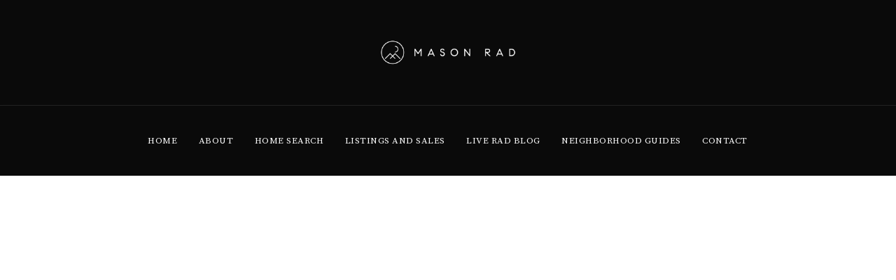

--- FILE ---
content_type: text/html; charset=UTF-8
request_url: https://www.masonrad.com/portfolios/grid-layout/
body_size: 12532
content:
<!DOCTYPE html>
<html lang="en-US">
<head>
    <meta charset="UTF-8">
    <meta name="viewport" content="width=device-width, initial-scale=1">
    <link rel="profile" href="https://gmpg.org/xfn/11">
    <link rel="pingback" href="https://www.masonrad.com/xmlrpc.php">

    <link rel="icon" href="https://www.masonrad.com/wp-content/uploads/2018/11/cropped-Mason-Rad_Logo-Black-1-32x32.png" sizes="32x32" />
<link rel="icon" href="https://www.masonrad.com/wp-content/uploads/2018/11/cropped-Mason-Rad_Logo-Black-1-192x192.png" sizes="192x192" />
<link rel="apple-touch-icon" href="https://www.masonrad.com/wp-content/uploads/2018/11/cropped-Mason-Rad_Logo-Black-1-180x180.png" />
<meta name="msapplication-TileImage" content="https://www.masonrad.com/wp-content/uploads/2018/11/cropped-Mason-Rad_Logo-Black-1-270x270.png" />
<title>Grid Layout &#8211; Mason Rad &#8211; Los Angeles Realtor</title>
<meta name='robots' content='max-image-preview:large' />
<link rel='dns-prefetch' href='//www.googletagmanager.com' />
<link rel='dns-prefetch' href='//www.google.com' />
<link rel='dns-prefetch' href='//fonts.googleapis.com' />
<link rel="alternate" type="application/rss+xml" title="Mason Rad - Los Angeles Realtor &raquo; Feed" href="https://www.masonrad.com/feed/" />
<link rel="alternate" type="application/rss+xml" title="Mason Rad - Los Angeles Realtor &raquo; Comments Feed" href="https://www.masonrad.com/comments/feed/" />
<script type="text/javascript">
window._wpemojiSettings = {"baseUrl":"https:\/\/s.w.org\/images\/core\/emoji\/14.0.0\/72x72\/","ext":".png","svgUrl":"https:\/\/s.w.org\/images\/core\/emoji\/14.0.0\/svg\/","svgExt":".svg","source":{"concatemoji":"https:\/\/www.masonrad.com\/wp-includes\/js\/wp-emoji-release.min.js?ver=6.1.9"}};
/*! This file is auto-generated */
!function(e,a,t){var n,r,o,i=a.createElement("canvas"),p=i.getContext&&i.getContext("2d");function s(e,t){var a=String.fromCharCode,e=(p.clearRect(0,0,i.width,i.height),p.fillText(a.apply(this,e),0,0),i.toDataURL());return p.clearRect(0,0,i.width,i.height),p.fillText(a.apply(this,t),0,0),e===i.toDataURL()}function c(e){var t=a.createElement("script");t.src=e,t.defer=t.type="text/javascript",a.getElementsByTagName("head")[0].appendChild(t)}for(o=Array("flag","emoji"),t.supports={everything:!0,everythingExceptFlag:!0},r=0;r<o.length;r++)t.supports[o[r]]=function(e){if(p&&p.fillText)switch(p.textBaseline="top",p.font="600 32px Arial",e){case"flag":return s([127987,65039,8205,9895,65039],[127987,65039,8203,9895,65039])?!1:!s([55356,56826,55356,56819],[55356,56826,8203,55356,56819])&&!s([55356,57332,56128,56423,56128,56418,56128,56421,56128,56430,56128,56423,56128,56447],[55356,57332,8203,56128,56423,8203,56128,56418,8203,56128,56421,8203,56128,56430,8203,56128,56423,8203,56128,56447]);case"emoji":return!s([129777,127995,8205,129778,127999],[129777,127995,8203,129778,127999])}return!1}(o[r]),t.supports.everything=t.supports.everything&&t.supports[o[r]],"flag"!==o[r]&&(t.supports.everythingExceptFlag=t.supports.everythingExceptFlag&&t.supports[o[r]]);t.supports.everythingExceptFlag=t.supports.everythingExceptFlag&&!t.supports.flag,t.DOMReady=!1,t.readyCallback=function(){t.DOMReady=!0},t.supports.everything||(n=function(){t.readyCallback()},a.addEventListener?(a.addEventListener("DOMContentLoaded",n,!1),e.addEventListener("load",n,!1)):(e.attachEvent("onload",n),a.attachEvent("onreadystatechange",function(){"complete"===a.readyState&&t.readyCallback()})),(e=t.source||{}).concatemoji?c(e.concatemoji):e.wpemoji&&e.twemoji&&(c(e.twemoji),c(e.wpemoji)))}(window,document,window._wpemojiSettings);
</script>
<style type="text/css">
img.wp-smiley,
img.emoji {
	display: inline !important;
	border: none !important;
	box-shadow: none !important;
	height: 1em !important;
	width: 1em !important;
	margin: 0 0.07em !important;
	vertical-align: -0.1em !important;
	background: none !important;
	padding: 0 !important;
}
</style>
	<link rel='stylesheet' id='wp-block-library-css' href='https://www.masonrad.com/wp-includes/css/dist/block-library/style.min.css?ver=6.1.9' type='text/css' media='all' />
<link rel='stylesheet' id='classic-theme-styles-css' href='https://www.masonrad.com/wp-includes/css/classic-themes.min.css?ver=1' type='text/css' media='all' />
<style id='global-styles-inline-css' type='text/css'>
body{--wp--preset--color--black: #000000;--wp--preset--color--cyan-bluish-gray: #abb8c3;--wp--preset--color--white: #ffffff;--wp--preset--color--pale-pink: #f78da7;--wp--preset--color--vivid-red: #cf2e2e;--wp--preset--color--luminous-vivid-orange: #ff6900;--wp--preset--color--luminous-vivid-amber: #fcb900;--wp--preset--color--light-green-cyan: #7bdcb5;--wp--preset--color--vivid-green-cyan: #00d084;--wp--preset--color--pale-cyan-blue: #8ed1fc;--wp--preset--color--vivid-cyan-blue: #0693e3;--wp--preset--color--vivid-purple: #9b51e0;--wp--preset--gradient--vivid-cyan-blue-to-vivid-purple: linear-gradient(135deg,rgba(6,147,227,1) 0%,rgb(155,81,224) 100%);--wp--preset--gradient--light-green-cyan-to-vivid-green-cyan: linear-gradient(135deg,rgb(122,220,180) 0%,rgb(0,208,130) 100%);--wp--preset--gradient--luminous-vivid-amber-to-luminous-vivid-orange: linear-gradient(135deg,rgba(252,185,0,1) 0%,rgba(255,105,0,1) 100%);--wp--preset--gradient--luminous-vivid-orange-to-vivid-red: linear-gradient(135deg,rgba(255,105,0,1) 0%,rgb(207,46,46) 100%);--wp--preset--gradient--very-light-gray-to-cyan-bluish-gray: linear-gradient(135deg,rgb(238,238,238) 0%,rgb(169,184,195) 100%);--wp--preset--gradient--cool-to-warm-spectrum: linear-gradient(135deg,rgb(74,234,220) 0%,rgb(151,120,209) 20%,rgb(207,42,186) 40%,rgb(238,44,130) 60%,rgb(251,105,98) 80%,rgb(254,248,76) 100%);--wp--preset--gradient--blush-light-purple: linear-gradient(135deg,rgb(255,206,236) 0%,rgb(152,150,240) 100%);--wp--preset--gradient--blush-bordeaux: linear-gradient(135deg,rgb(254,205,165) 0%,rgb(254,45,45) 50%,rgb(107,0,62) 100%);--wp--preset--gradient--luminous-dusk: linear-gradient(135deg,rgb(255,203,112) 0%,rgb(199,81,192) 50%,rgb(65,88,208) 100%);--wp--preset--gradient--pale-ocean: linear-gradient(135deg,rgb(255,245,203) 0%,rgb(182,227,212) 50%,rgb(51,167,181) 100%);--wp--preset--gradient--electric-grass: linear-gradient(135deg,rgb(202,248,128) 0%,rgb(113,206,126) 100%);--wp--preset--gradient--midnight: linear-gradient(135deg,rgb(2,3,129) 0%,rgb(40,116,252) 100%);--wp--preset--duotone--dark-grayscale: url('#wp-duotone-dark-grayscale');--wp--preset--duotone--grayscale: url('#wp-duotone-grayscale');--wp--preset--duotone--purple-yellow: url('#wp-duotone-purple-yellow');--wp--preset--duotone--blue-red: url('#wp-duotone-blue-red');--wp--preset--duotone--midnight: url('#wp-duotone-midnight');--wp--preset--duotone--magenta-yellow: url('#wp-duotone-magenta-yellow');--wp--preset--duotone--purple-green: url('#wp-duotone-purple-green');--wp--preset--duotone--blue-orange: url('#wp-duotone-blue-orange');--wp--preset--font-size--small: 13px;--wp--preset--font-size--medium: 20px;--wp--preset--font-size--large: 36px;--wp--preset--font-size--x-large: 42px;--wp--preset--spacing--20: 0.44rem;--wp--preset--spacing--30: 0.67rem;--wp--preset--spacing--40: 1rem;--wp--preset--spacing--50: 1.5rem;--wp--preset--spacing--60: 2.25rem;--wp--preset--spacing--70: 3.38rem;--wp--preset--spacing--80: 5.06rem;}:where(.is-layout-flex){gap: 0.5em;}body .is-layout-flow > .alignleft{float: left;margin-inline-start: 0;margin-inline-end: 2em;}body .is-layout-flow > .alignright{float: right;margin-inline-start: 2em;margin-inline-end: 0;}body .is-layout-flow > .aligncenter{margin-left: auto !important;margin-right: auto !important;}body .is-layout-constrained > .alignleft{float: left;margin-inline-start: 0;margin-inline-end: 2em;}body .is-layout-constrained > .alignright{float: right;margin-inline-start: 2em;margin-inline-end: 0;}body .is-layout-constrained > .aligncenter{margin-left: auto !important;margin-right: auto !important;}body .is-layout-constrained > :where(:not(.alignleft):not(.alignright):not(.alignfull)){max-width: var(--wp--style--global--content-size);margin-left: auto !important;margin-right: auto !important;}body .is-layout-constrained > .alignwide{max-width: var(--wp--style--global--wide-size);}body .is-layout-flex{display: flex;}body .is-layout-flex{flex-wrap: wrap;align-items: center;}body .is-layout-flex > *{margin: 0;}:where(.wp-block-columns.is-layout-flex){gap: 2em;}.has-black-color{color: var(--wp--preset--color--black) !important;}.has-cyan-bluish-gray-color{color: var(--wp--preset--color--cyan-bluish-gray) !important;}.has-white-color{color: var(--wp--preset--color--white) !important;}.has-pale-pink-color{color: var(--wp--preset--color--pale-pink) !important;}.has-vivid-red-color{color: var(--wp--preset--color--vivid-red) !important;}.has-luminous-vivid-orange-color{color: var(--wp--preset--color--luminous-vivid-orange) !important;}.has-luminous-vivid-amber-color{color: var(--wp--preset--color--luminous-vivid-amber) !important;}.has-light-green-cyan-color{color: var(--wp--preset--color--light-green-cyan) !important;}.has-vivid-green-cyan-color{color: var(--wp--preset--color--vivid-green-cyan) !important;}.has-pale-cyan-blue-color{color: var(--wp--preset--color--pale-cyan-blue) !important;}.has-vivid-cyan-blue-color{color: var(--wp--preset--color--vivid-cyan-blue) !important;}.has-vivid-purple-color{color: var(--wp--preset--color--vivid-purple) !important;}.has-black-background-color{background-color: var(--wp--preset--color--black) !important;}.has-cyan-bluish-gray-background-color{background-color: var(--wp--preset--color--cyan-bluish-gray) !important;}.has-white-background-color{background-color: var(--wp--preset--color--white) !important;}.has-pale-pink-background-color{background-color: var(--wp--preset--color--pale-pink) !important;}.has-vivid-red-background-color{background-color: var(--wp--preset--color--vivid-red) !important;}.has-luminous-vivid-orange-background-color{background-color: var(--wp--preset--color--luminous-vivid-orange) !important;}.has-luminous-vivid-amber-background-color{background-color: var(--wp--preset--color--luminous-vivid-amber) !important;}.has-light-green-cyan-background-color{background-color: var(--wp--preset--color--light-green-cyan) !important;}.has-vivid-green-cyan-background-color{background-color: var(--wp--preset--color--vivid-green-cyan) !important;}.has-pale-cyan-blue-background-color{background-color: var(--wp--preset--color--pale-cyan-blue) !important;}.has-vivid-cyan-blue-background-color{background-color: var(--wp--preset--color--vivid-cyan-blue) !important;}.has-vivid-purple-background-color{background-color: var(--wp--preset--color--vivid-purple) !important;}.has-black-border-color{border-color: var(--wp--preset--color--black) !important;}.has-cyan-bluish-gray-border-color{border-color: var(--wp--preset--color--cyan-bluish-gray) !important;}.has-white-border-color{border-color: var(--wp--preset--color--white) !important;}.has-pale-pink-border-color{border-color: var(--wp--preset--color--pale-pink) !important;}.has-vivid-red-border-color{border-color: var(--wp--preset--color--vivid-red) !important;}.has-luminous-vivid-orange-border-color{border-color: var(--wp--preset--color--luminous-vivid-orange) !important;}.has-luminous-vivid-amber-border-color{border-color: var(--wp--preset--color--luminous-vivid-amber) !important;}.has-light-green-cyan-border-color{border-color: var(--wp--preset--color--light-green-cyan) !important;}.has-vivid-green-cyan-border-color{border-color: var(--wp--preset--color--vivid-green-cyan) !important;}.has-pale-cyan-blue-border-color{border-color: var(--wp--preset--color--pale-cyan-blue) !important;}.has-vivid-cyan-blue-border-color{border-color: var(--wp--preset--color--vivid-cyan-blue) !important;}.has-vivid-purple-border-color{border-color: var(--wp--preset--color--vivid-purple) !important;}.has-vivid-cyan-blue-to-vivid-purple-gradient-background{background: var(--wp--preset--gradient--vivid-cyan-blue-to-vivid-purple) !important;}.has-light-green-cyan-to-vivid-green-cyan-gradient-background{background: var(--wp--preset--gradient--light-green-cyan-to-vivid-green-cyan) !important;}.has-luminous-vivid-amber-to-luminous-vivid-orange-gradient-background{background: var(--wp--preset--gradient--luminous-vivid-amber-to-luminous-vivid-orange) !important;}.has-luminous-vivid-orange-to-vivid-red-gradient-background{background: var(--wp--preset--gradient--luminous-vivid-orange-to-vivid-red) !important;}.has-very-light-gray-to-cyan-bluish-gray-gradient-background{background: var(--wp--preset--gradient--very-light-gray-to-cyan-bluish-gray) !important;}.has-cool-to-warm-spectrum-gradient-background{background: var(--wp--preset--gradient--cool-to-warm-spectrum) !important;}.has-blush-light-purple-gradient-background{background: var(--wp--preset--gradient--blush-light-purple) !important;}.has-blush-bordeaux-gradient-background{background: var(--wp--preset--gradient--blush-bordeaux) !important;}.has-luminous-dusk-gradient-background{background: var(--wp--preset--gradient--luminous-dusk) !important;}.has-pale-ocean-gradient-background{background: var(--wp--preset--gradient--pale-ocean) !important;}.has-electric-grass-gradient-background{background: var(--wp--preset--gradient--electric-grass) !important;}.has-midnight-gradient-background{background: var(--wp--preset--gradient--midnight) !important;}.has-small-font-size{font-size: var(--wp--preset--font-size--small) !important;}.has-medium-font-size{font-size: var(--wp--preset--font-size--medium) !important;}.has-large-font-size{font-size: var(--wp--preset--font-size--large) !important;}.has-x-large-font-size{font-size: var(--wp--preset--font-size--x-large) !important;}
.wp-block-navigation a:where(:not(.wp-element-button)){color: inherit;}
:where(.wp-block-columns.is-layout-flex){gap: 2em;}
.wp-block-pullquote{font-size: 1.5em;line-height: 1.6;}
</style>
<link rel='stylesheet' id='contact-form-7-css' href='https://www.masonrad.com/wp-content/plugins/contact-form-7/includes/css/styles.css?ver=5.6.4' type='text/css' media='all' />
<link rel='stylesheet' id='rs-plugin-settings-css' href='https://www.masonrad.com/wp-content/plugins/revslider/public/assets/css/settings.css?ver=5.4.6.3.1' type='text/css' media='all' />
<style id='rs-plugin-settings-inline-css' type='text/css'>
#rs-demo-id {}
</style>
<link rel='stylesheet' id='massive-default-font-css' href='//fonts.googleapis.com/css?family=Arizonia%7CSource+Sans+Pro%3A400%2C300%2C400italic%2C600&#038;subset=latin%2Clatin-ext&#038;ver=2.4.1' type='text/css' media='all' />
<link rel='stylesheet' id='massive-user-font-css' href='//fonts.googleapis.com/css?family=Source+Serif+Pro%3A400normal%7CSource+Serif+Pro%3A400normal%7CSource+Serif+Pro%3A400normal%7CSource+Serif+Pro%3A400normal%7CSource+Sans+Pro%3A400normal%7CSource+Sans+Pro%3A400normal%7CSource+Sans+Pro%3A400normal&#038;ver=2.4.1' type='text/css' media='all' />
<link rel='stylesheet' id='bootstrap-css' href='https://www.masonrad.com/wp-content/themes/massive-wp/assets/css/bootstrap.min.css?ver=2.4.1' type='text/css' media='all' />
<link rel='stylesheet' id='font-awesome-css' href='https://www.masonrad.com/wp-content/themes/massive-wp/assets/css/font-awesome.min.css?ver=2.4.1' type='text/css' media='all' />
<link rel='stylesheet' id='linea-icon-css' href='https://www.masonrad.com/wp-content/themes/massive-wp/assets/css/linea-icon.css?ver=2.4.1' type='text/css' media='all' />
<link rel='stylesheet' id='animate-css' href='https://www.masonrad.com/wp-content/themes/massive-wp/assets/css/animate.min.css?ver=2.4.1' type='text/css' media='all' />
<link rel='stylesheet' id='elastic-css' href='https://www.masonrad.com/wp-content/themes/massive-wp/assets/css/elastic.css?ver=2.4.1' type='text/css' media='all' />
<link rel='stylesheet' id='magnific-popup-css' href='https://www.masonrad.com/wp-content/plugins/insta-gallery/assets/magnific-popup/magnific-popup.min.css?ver=2.4.3' type='text/css' media='all' />
<link rel='stylesheet' id='owl.carousel-css' href='https://www.masonrad.com/wp-content/themes/massive-wp/assets/css/owl.carousel.css?ver=2.4.1' type='text/css' media='all' />
<link rel='stylesheet' id='owl.theme-css' href='https://www.masonrad.com/wp-content/themes/massive-wp/assets/css/owl.theme.css?ver=2.4.1' type='text/css' media='all' />
<link rel='stylesheet' id='massive-shortcodes-css' href='https://www.masonrad.com/wp-content/themes/massive-wp/assets/css/shortcodes.min.css?ver=2.4.1' type='text/css' media='all' />
<link rel='stylesheet' id='massive-style-css' href='https://www.masonrad.com/wp-content/themes/massive-wp/assets/css/style.css?ver=2.4.1' type='text/css' media='all' />
<link rel='stylesheet' id='massive-woocommerce-css' href='https://www.masonrad.com/wp-content/themes/massive-wp/assets/css/woocommerce.css?ver=2.4.1' type='text/css' media='all' />
<link rel='stylesheet' id='massive-style-responsive-css' href='https://www.masonrad.com/wp-content/themes/massive-wp/assets/css/style-responsive.css?ver=2.4.1' type='text/css' media='all' />
<link rel='stylesheet' id='wp_listings-css' href='https://www.masonrad.com/wp-content/plugins/wp-listings/includes/css/wp-listings.css' type='text/css' media='all' />
<link rel='stylesheet' id='wp_listings_widgets-css' href='https://www.masonrad.com/wp-content/plugins/wp-listings/includes/css/wp-listings-widgets.css' type='text/css' media='all' />
<link rel='stylesheet' id='wp-members-css' href='https://www.masonrad.com/wp-content/plugins/wp-members/css/generic-no-float.css?ver=3.2.5.1' type='text/css' media='all' />
<link rel='stylesheet' id='popup-maker-site-css' href='//www.masonrad.com/wp-content/uploads/20ef1a29a90b2baaf1bb67b31b4107e5.css?generated=1607468684&#038;ver=1.8.14' type='text/css' media='all' />
<link rel='stylesheet' id='um_fonticons_ii-css' href='https://www.masonrad.com/wp-content/plugins/ultimate-member/assets/css/um-fonticons-ii.css?ver=2.0.40' type='text/css' media='all' />
<link rel='stylesheet' id='um_fonticons_fa-css' href='https://www.masonrad.com/wp-content/plugins/ultimate-member/assets/css/um-fonticons-fa.css?ver=2.0.40' type='text/css' media='all' />
<link rel='stylesheet' id='select2-css' href='https://www.masonrad.com/wp-content/plugins/ultimate-member/assets/css/select2/select2.min.css?ver=2.0.40' type='text/css' media='all' />
<link rel='stylesheet' id='um_crop-css' href='https://www.masonrad.com/wp-content/plugins/ultimate-member/assets/css/um-crop.css?ver=2.0.40' type='text/css' media='all' />
<link rel='stylesheet' id='um_modal-css' href='https://www.masonrad.com/wp-content/plugins/ultimate-member/assets/css/um-modal.css?ver=2.0.40' type='text/css' media='all' />
<link rel='stylesheet' id='um_styles-css' href='https://www.masonrad.com/wp-content/plugins/ultimate-member/assets/css/um-styles.css?ver=2.0.40' type='text/css' media='all' />
<link rel='stylesheet' id='um_members-css' href='https://www.masonrad.com/wp-content/plugins/ultimate-member/assets/css/um-members.css?ver=2.0.40' type='text/css' media='all' />
<link rel='stylesheet' id='um_profile-css' href='https://www.masonrad.com/wp-content/plugins/ultimate-member/assets/css/um-profile.css?ver=2.0.40' type='text/css' media='all' />
<link rel='stylesheet' id='um_account-css' href='https://www.masonrad.com/wp-content/plugins/ultimate-member/assets/css/um-account.css?ver=2.0.40' type='text/css' media='all' />
<link rel='stylesheet' id='um_misc-css' href='https://www.masonrad.com/wp-content/plugins/ultimate-member/assets/css/um-misc.css?ver=2.0.40' type='text/css' media='all' />
<link rel='stylesheet' id='um_fileupload-css' href='https://www.masonrad.com/wp-content/plugins/ultimate-member/assets/css/um-fileupload.css?ver=2.0.40' type='text/css' media='all' />
<link rel='stylesheet' id='um_datetime-css' href='https://www.masonrad.com/wp-content/plugins/ultimate-member/assets/css/pickadate/default.css?ver=2.0.40' type='text/css' media='all' />
<link rel='stylesheet' id='um_datetime_date-css' href='https://www.masonrad.com/wp-content/plugins/ultimate-member/assets/css/pickadate/default.date.css?ver=2.0.40' type='text/css' media='all' />
<link rel='stylesheet' id='um_datetime_time-css' href='https://www.masonrad.com/wp-content/plugins/ultimate-member/assets/css/pickadate/default.time.css?ver=2.0.40' type='text/css' media='all' />
<link rel='stylesheet' id='um_raty-css' href='https://www.masonrad.com/wp-content/plugins/ultimate-member/assets/css/um-raty.css?ver=2.0.40' type='text/css' media='all' />
<link rel='stylesheet' id='um_scrollbar-css' href='https://www.masonrad.com/wp-content/plugins/ultimate-member/assets/css/um-scrollbar.css?ver=2.0.40' type='text/css' media='all' />
<link rel='stylesheet' id='um_tipsy-css' href='https://www.masonrad.com/wp-content/plugins/ultimate-member/assets/css/um-tipsy.css?ver=2.0.40' type='text/css' media='all' />
<link rel='stylesheet' id='um_responsive-css' href='https://www.masonrad.com/wp-content/plugins/ultimate-member/assets/css/um-responsive.css?ver=2.0.40' type='text/css' media='all' />
<link rel='stylesheet' id='um_default_css-css' href='https://www.masonrad.com/wp-content/plugins/ultimate-member/assets/css/um-old-default.css?ver=2.0.40' type='text/css' media='all' />
<script>if (document.location.protocol != "https:") {document.location = document.URL.replace(/^http:/i, "https:");}</script><script type='text/javascript' src='https://www.masonrad.com/wp-includes/js/jquery/jquery.min.js?ver=3.6.1' id='jquery-core-js'></script>
<script type='text/javascript' src='https://www.masonrad.com/wp-includes/js/jquery/jquery-migrate.min.js?ver=3.3.2' id='jquery-migrate-js'></script>
<script type='text/javascript' src='https://www.masonrad.com/wp-content/plugins/revslider/public/assets/js/jquery.themepunch.tools.min.js?ver=5.4.6.3.1' id='tp-tools-js'></script>
<script type='text/javascript' src='https://www.masonrad.com/wp-content/plugins/revslider/public/assets/js/jquery.themepunch.revolution.min.js?ver=5.4.6.3.1' id='revmin-js'></script>
<script type='text/javascript' src='https://www.masonrad.com/wp-content/themes/massive-wp/assets/js/modernizr.js?ver=2.4.1' id='modernizr-js'></script>

<!-- Google Analytics snippet added by Site Kit -->
<script type='text/javascript' src='https://www.googletagmanager.com/gtag/js?id=UA-46268022-1' id='google_gtagjs-js' async></script>
<script type='text/javascript' id='google_gtagjs-js-after'>
window.dataLayer = window.dataLayer || [];function gtag(){dataLayer.push(arguments);}
gtag('set', 'linker', {"domains":["www.masonrad.com"]} );
gtag("js", new Date());
gtag("set", "developer_id.dZTNiMT", true);
gtag("config", "UA-46268022-1", {"anonymize_ip":true});
gtag("config", "G-J46XCTPQV8");
</script>

<!-- End Google Analytics snippet added by Site Kit -->
<script type='text/javascript' src='https://www.masonrad.com/wp-content/plugins/ultimate-member/assets/js/um-gdpr.min.js?ver=2.0.40' id='um-gdpr-js'></script>
<link rel="https://api.w.org/" href="https://www.masonrad.com/wp-json/" /><link rel="alternate" type="application/json" href="https://www.masonrad.com/wp-json/wp/v2/pages/1563" /><link rel="EditURI" type="application/rsd+xml" title="RSD" href="https://www.masonrad.com/xmlrpc.php?rsd" />
<link rel="wlwmanifest" type="application/wlwmanifest+xml" href="https://www.masonrad.com/wp-includes/wlwmanifest.xml" />
<meta name="generator" content="WordPress 6.1.9" />
<link rel='shortlink' href='https://www.masonrad.com/?p=1563' />
<link rel="alternate" type="application/json+oembed" href="https://www.masonrad.com/wp-json/oembed/1.0/embed?url=https%3A%2F%2Fwww.masonrad.com%2Fportfolios%2Fgrid-layout%2F" />
<link rel="alternate" type="text/xml+oembed" href="https://www.masonrad.com/wp-json/oembed/1.0/embed?url=https%3A%2F%2Fwww.masonrad.com%2Fportfolios%2Fgrid-layout%2F&#038;format=xml" />
<meta name="generator" content="Site Kit by Google 1.81.0" /><style id='massive-dynamic-styles' type='text/css'>

</style>		<style type="text/css">
			.request_name {
				display: none !important;
			}
		</style>
	        <!--[if lt IE 9]>
        <script src="https://www.masonrad.com/wp-content/themes/massive-wp/assets/js/html5shiv.js"></script>
        <script src="https://www.masonrad.com/wp-content/themes/massive-wp/assets/js/respond.min.js"></script>
        <![endif]-->
        
<!-- Google AdSense snippet added by Site Kit -->
<meta name="google-adsense-platform-account" content="ca-host-pub-2644536267352236">
<meta name="google-adsense-platform-domain" content="sitekit.withgoogle.com">
<!-- End Google AdSense snippet added by Site Kit -->
<meta name="generator" content="Powered by Visual Composer - drag and drop page builder for WordPress."/>
<!--[if lte IE 9]><link rel="stylesheet" type="text/css" href="https://www.masonrad.com/wp-content/plugins/js_composer/assets/css/vc_lte_ie9.min.css" media="screen"><![endif]--><meta name="generator" content="Powered by Slider Revolution 5.4.6.3.1 - responsive, Mobile-Friendly Slider Plugin for WordPress with comfortable drag and drop interface." />
<link rel="icon" href="https://www.masonrad.com/wp-content/uploads/2018/11/cropped-Mason-Rad_Logo-Black-1-32x32.png" sizes="32x32" />
<link rel="icon" href="https://www.masonrad.com/wp-content/uploads/2018/11/cropped-Mason-Rad_Logo-Black-1-192x192.png" sizes="192x192" />
<link rel="apple-touch-icon" href="https://www.masonrad.com/wp-content/uploads/2018/11/cropped-Mason-Rad_Logo-Black-1-180x180.png" />
<meta name="msapplication-TileImage" content="https://www.masonrad.com/wp-content/uploads/2018/11/cropped-Mason-Rad_Logo-Black-1-270x270.png" />
<script type="text/javascript">function setREVStartSize(e){
				try{ var i=jQuery(window).width(),t=9999,r=0,n=0,l=0,f=0,s=0,h=0;					
					if(e.responsiveLevels&&(jQuery.each(e.responsiveLevels,function(e,f){f>i&&(t=r=f,l=e),i>f&&f>r&&(r=f,n=e)}),t>r&&(l=n)),f=e.gridheight[l]||e.gridheight[0]||e.gridheight,s=e.gridwidth[l]||e.gridwidth[0]||e.gridwidth,h=i/s,h=h>1?1:h,f=Math.round(h*f),"fullscreen"==e.sliderLayout){var u=(e.c.width(),jQuery(window).height());if(void 0!=e.fullScreenOffsetContainer){var c=e.fullScreenOffsetContainer.split(",");if (c) jQuery.each(c,function(e,i){u=jQuery(i).length>0?u-jQuery(i).outerHeight(!0):u}),e.fullScreenOffset.split("%").length>1&&void 0!=e.fullScreenOffset&&e.fullScreenOffset.length>0?u-=jQuery(window).height()*parseInt(e.fullScreenOffset,0)/100:void 0!=e.fullScreenOffset&&e.fullScreenOffset.length>0&&(u-=parseInt(e.fullScreenOffset,0))}f=u}else void 0!=e.minHeight&&f<e.minHeight&&(f=e.minHeight);e.c.closest(".rev_slider_wrapper").css({height:f})					
				}catch(d){console.log("Failure at Presize of Slider:"+d)}
			};</script>
		<style type="text/css" id="wp-custom-css">
			.pum-container {
    display: none;
}		</style>
		<noscript><style type="text/css"> .wpb_animate_when_almost_visible { opacity: 1; }</style></noscript><style id='Massive-dynamic-design' type='text/css'>
.page-content-1563
{
	padding-top:100px;
	padding-bottom:100px;
}
.body, body
{
	font-family:Source Serif Pro;
	font-size:15px;
	line-height:22.5px;
	font-weight:400;
	font-style:normal;
}
.h1, h1
{
	font-family:Source Serif Pro;
	font-size:40px;
	line-height:54px;
	font-weight:400;
	font-style:normal;
}
.h2, h2
{
	font-family:Source Serif Pro;
	font-size:30px;
	line-height:45px;
	font-weight:400;
	font-style:normal;
}
.h3, h3
{
	font-family:Source Serif Pro;
	font-size:24px;
	line-height:36px;
	font-weight:400;
	font-style:normal;
}
.h4, h4
{
	font-family:Source Sans Pro;
	font-size:18px;
	line-height:27px;
	font-weight:400;
	font-style:normal;
}
.h5, h5
{
	font-family:Source Sans Pro;
	font-size:14px;
	line-height:21px;
	font-weight:400;
	font-style:normal;
}
.h6, h6
{
	font-family:Source Sans Pro;
	font-size:12px;
	line-height:18px;
	font-weight:400;
	font-style:normal;
}
::-moz-selection {
    background: #000000;
    color: #fff;
    text-shadow: none;
}

::selection {
    background: #000000;
    color: #fff;
    text-shadow: none;
}

a,
.menuzord-menu > li.active > a,
.menuzord-menu > li:hover > a,
.portfolio-with-title .portfolio-title h4 a:hover,
.f-link:hover,
#footer .f-list li a:hover,
.featured-item.border-box:hover .icon i,
.post-single .post-cat li a:hover,
.post-single .post-desk h4 a:hover,
.post-single .post-desk a.author:hover,
.post-list .post-single .post-cat li a,
.portfolio-description a:hover,
.portfolio-title a:hover,
.post-sub-title,
.team-member .s-link a:hover,
.t-s-link a:hover,
.price-col.featured h1,
.widget-category li a:hover,
.widget-comments li a:hover,
.blog-classic .blog-post h4 a:hover,
.post-meta li a:hover,
.widget-latest-post .w-desk a:hover,
.comments-list .comment-author a:hover,
.comments-list .comment-item-data a:hover ,
.product-title h5 a:hover,
.comments-list .comment-info a:hover,
.portfolio-with-title.blog-m .portfolio-title .date a:hover,
.comments-list .comment-info .comment-author a:hover,
.icon-tabs .nav-pills>li>a:hover,
.icon-tabs .nav-pills>li.active>a,
.icon-tabs .nav-pills>li.active>a:focus,
.icon-tabs .nav-pills>li.active>a:hover,
.cd-nav .cd-primary-nav li.selected a,
.no-touch .cd-nav .cd-primary-nav a:hover,
.intro-portfolio a:hover,
.widget ul li a:hover,
.widget ul li a:focus {
    color: #000000;
}

.theme-color{
    color: #000000 !important;
}

.black-color{
    color: #333 !important;
}

.white-color{
    color: #fff !important;
}

.bg-theme-color{
    background-color: #000000 !important;
}

.bg-black-color{
    background-color: #333 !important;
}

.bg-white-color{
    background-color: #fff !important;
}

.theme-bg,
.massive-progress.progress-theme-color .progress-bar,
.massive-progress-alt.progress-theme-color .progress-bar,
.ei-slider-thumbs li.ei-slider-element,
.massive-progress.progress-theme-color .progress-bar > span,
.massive-progress.progress-theme-color .progress-bar > span:before {
    background: #000000 !important;
}

.massive-progress.progress-theme-color .progress-bar > span:before {
    border-color: #000000;
}

.icon-tabs .nav-pills>li>a:hover,
.icon-tabs .nav-pills>li.active>a,
.icon-tabs .nav-pills>li.active>a:focus,
.icon-tabs .nav-pills>li.active>a:hover {
    border-bottom:1px solid #000000;
}

.btn-theme-border-color,
.widget-social-link a:hover,
.widget-tags a:hover,
.btn-theme-border-color:hover,
.price-col.featured .p-btn:hover,
.side-social-link a:hover,
.massive-progress.progress-theme-color .progress-bar > span:before {
    border:1px solid #000000;
}

.accordion.time-line > dt > a:hover:after,
.accordion.time-line > dt > a.active:after,
.accordion.time-line > dt > a.active:hover:after,
.toggle.time-line > dt > a:hover:after,
.toggle.time-line > dt > a.active:after,
.toggle.time-line > dt > a.active:hover:after,
.btn-dark-solid:hover,
.btn-dark-solid:focus,
.btn-theme-color ,
.btn-theme-border-color:hover,
.btn-light-solid:hover,
.feature-border-box:hover .icon,
.price-col.featured .p-btn:hover,
.side-social-link a:hover,
.widget-social-link a:hover,
.widget-tags a:hover,
.sale-label,
.stock .status,.status,
#tb-scroll-to-top:hover,
.menuzord-menu ul.dropdown li:hover>a,
.menuzord-menu>li>.megamenu .megamenu-row li:hover a,
.travel-form.icon-tabs .nav-pills>li>a:hover,
.travel-form.icon-tabs .nav-pills>li.active:hover>a,
.travel-form.icon-tabs .nav-pills>li.active>a,
.travel-form.icon-tabs .nav-pills>li.active>a:focus {
    background: #000000;
}

.menuzord .menuzord-menu ul.dropdown li:hover>a,
.menuzord-menu>li>.megamenu .megamenu-row li:hover>a {
    color: #fff;
}

@media (min-width: 769px) {
    .bucket-nav-underline > li.active > a,
    .bucket-nav-underline > li:hover > a {
        border-bottom-color: #000000;
    }

    .bucket-nav-background > li.active > a,
    .bucket-nav-background > li:hover > a {
        background: #000000;
    }

    .bucket-nav-outline > li.active > a,
    .bucket-nav-outline > li:hover > a {
        border:1px solid #000000;
    }
}
</style><style id="Massive-user-styles">.wplistings-single-listing .listing-meta li span.label {
    color: inherit;
}

.wplistings-single-listing td.label {
    color: inherit;
}
.testimonials img {
    border-radius: 0;
}

.vc_gitem_row {
    margin-left: 0 !important;
    margin-right: 0 !important;
}

.vc_grid-item .btn { display: none }

<script type="text/javascript" src="//d1qfrurkpai25r.cloudfront.net/graphical/javascript/leaflet.js"></script>
<script type="text/javascript" src="//d1qfrurkpai25r.cloudfront.net/graphical/frontend/javascript/maps/plugins/leaflet.draw.js"></script>
<script type="text/javascript" src="//www.mapquestapi.com/sdk/leaflet/v2.2/mq-map.js?key=Gmjtd%7Cluub2h0rn0%2Crx%3Do5-lz1nh"></script>
<link rel="stylesheet" href="//d1qfrurkpai25r.cloudfront.net/graphical/css/leaflet-1.000.css" />
<link rel="stylesheet" href="//d1qfrurkpai25r.cloudfront.net/graphical/css/leaflet.label.css" />



<!-- Facebook Pixel Code -->
<script>
  !function(f,b,e,v,n,t,s)
  {if(f.fbq)return;n=f.fbq=function(){n.callMethod?
  n.callMethod.apply(n,arguments):n.queue.push(arguments)};
  if(!f._fbq)f._fbq=n;n.push=n;n.loaded=!0;n.version='2.0';
  n.queue=[];t=b.createElement(e);t.async=!0;
  t.src=v;s=b.getElementsByTagName(e)[0];
  s.parentNode.insertBefore(t,s)}(window, document,'script',
  'https://connect.facebook.net/en_US/fbevents.js');
  fbq('init', '171562989967484');
  fbq('track', 'PageView');
</script>
<noscript><img height="1" width="1" style="display:none"
  src="https://www.facebook.com/tr?id=171562989967484&ev=PageView&noscript=1"
/></noscript>
<!-- End Facebook Pixel Code --></style></head>
<body data-rsssl=1 class="page-template-default page page-id-1563 page-parent page-child parent-pageid-1505 wpb-js-composer js-comp-ver-5.0.1 vc_responsive">
<div id="page" class="wrapper">
    <a class="skip-link screen-reader-text" href="#content">Skip to content</a>

    
<header id="header" role="banner" class="bucket-header has-bucket-navbar-expand">

            <div class="brand-logo-center-wrapper bucket-navbar-inverse">
            <a class="brand-logo-center" href="https://www.masonrad.com/" title="Mason Rad - Los Angeles Realtor"><img src="https://www.masonrad.com/wp-content/uploads/2020/05/Mason-Rad_Logo-Long-White-copy.png" data-retina="https://www.masonrad.com/wp-content/uploads/2020/05/Mason-Rad_Logo-Long-White-copy.png" alt="Mason Rad - Los Angeles Realtor"></a>        </div>
    
    <nav class="bucket-navbar bucket-navbar-center bucket-navbar-sticky bucket-navbar-expand bucket-navbar-inverse">
        <div class="container">
            <div id="massive-menu" class="menuzord">
                <a class="logo-brand" href="https://www.masonrad.com/" title="Mason Rad - Los Angeles Realtor"><img src="https://www.masonrad.com/wp-content/uploads/2020/05/Mason-Rad_Logo-Long-White-copy.png" data-retina="https://www.masonrad.com/wp-content/uploads/2020/05/Mason-Rad_Logo-Long-White-copy.png" alt="Mason Rad - Los Angeles Realtor"></a><ul id="menu-mason-rad-menu" role="menubar" class="menuzord-menu bucket-nav-standard"><li id="menu-item-4885" class="menu-item menu-item-type-post_type menu-item-object-page menu-item-home menu-item-4885" role="menuitem"><a title="Stephen Apelian" href="https://www.masonrad.com/">HOME</a></li>
<li id="menu-item-5354" class="menu-item menu-item-type-custom menu-item-object-custom menu-item-5354" role="menuitem"><a href="https://www.masonrad.com/about">ABOUT</a></li>
<li id="menu-item-7001" class="menu-item menu-item-type-post_type menu-item-object-page menu-item-7001" role="menuitem"><a href="https://www.masonrad.com/mls-search/">HOME SEARCH</a></li>
<li id="menu-item-6985" class="menu-item menu-item-type-post_type menu-item-object-page menu-item-6985" role="menuitem"><a href="https://www.masonrad.com/properties-2/">LISTINGS AND SALES</a></li>
<li id="menu-item-7190" class="menu-item menu-item-type-post_type menu-item-object-page menu-item-7190" role="menuitem"><a href="https://www.masonrad.com/blog/">LIVE RAD BLOG</a></li>
<li id="menu-item-7406" class="menu-item menu-item-type-post_type menu-item-object-page menu-item-7406" role="menuitem"><a href="https://www.masonrad.com/neighborhood-guides/">Neighborhood Guides</a></li>
<li id="menu-item-4950" class="menu-item menu-item-type-post_type menu-item-object-page menu-item-has-children menu-item-4950" role="menuitem"><a href="https://www.masonrad.com/contact-2/">Contact</a>
<div class="megamenu megamenu-full-width" aria-hidden="true">
<div class="megamenu-row">
	<div class="col0">

<h3 class="h4 megamenu-col-title"><a><i class="massive-menu-icon fa fa-volume-control-phone"></i>310.467.5221</a></h3>

<div class="megamenu-widget-area">

</div>
	
</div>
	</div>

</div>
</li>
</ul>            </div>
        </div>
    </nav>
</header>

    <!-- header part will be here -->
    <div id="content">

    
    <section class="body-content" aria-label="Page Content">
        <div class="container">
            <div class="row">
                <div class="page-content page-content-1563">
                    <main class="col-md-12" id="main" role="main">
                                                    
<article id="post-1563" class="post-1563 page type-page status-publish hentry">
    
    <div class="entry-content clearfix">
                    </div><!-- .entry-content -->

    <footer class="entry-footer">
            </footer><!-- .entry-footer -->
</article><!-- #post-## -->

                                                                        </main> <!-- #main -->

                    
                    
                </div>
            </div> <!-- .row -->
        </div> <!-- .container -->
    </section> <!-- .body-content -->


    </div><!-- #content -->

    
</div><!-- #page -->

<div id="um_upload_single" style="display:none">
	
</div><div id="um_view_photo" style="display:none">

	<a href="#" data-action="um_remove_modal" class="um-modal-close"><i class="um-faicon-times"></i></a>
	
	<div class="um-modal-body photo">
	
		<div class="um-modal-photo">

		</div>

	</div>
	
</div><div id="pum-7423" class="pum pum-overlay pum-theme-6897 pum-theme-default-theme popmake-overlay click_open" data-popmake="{&quot;id&quot;:7423,&quot;slug&quot;:&quot;list-with-us&quot;,&quot;theme_id&quot;:6897,&quot;cookies&quot;:[],&quot;triggers&quot;:[{&quot;type&quot;:&quot;click_open&quot;,&quot;settings&quot;:{&quot;extra_selectors&quot;:&quot;&quot;,&quot;cookie_name&quot;:null}}],&quot;mobile_disabled&quot;:null,&quot;tablet_disabled&quot;:null,&quot;meta&quot;:{&quot;display&quot;:{&quot;stackable&quot;:false,&quot;overlay_disabled&quot;:false,&quot;scrollable_content&quot;:false,&quot;disable_reposition&quot;:false,&quot;size&quot;:&quot;normal&quot;,&quot;responsive_min_width&quot;:&quot;0%&quot;,&quot;responsive_min_width_unit&quot;:false,&quot;responsive_max_width&quot;:&quot;100%&quot;,&quot;responsive_max_width_unit&quot;:false,&quot;custom_width&quot;:&quot;640px&quot;,&quot;custom_width_unit&quot;:false,&quot;custom_height&quot;:&quot;380px&quot;,&quot;custom_height_unit&quot;:false,&quot;custom_height_auto&quot;:false,&quot;location&quot;:&quot;center top&quot;,&quot;position_from_trigger&quot;:false,&quot;position_top&quot;:&quot;100&quot;,&quot;position_left&quot;:&quot;0&quot;,&quot;position_bottom&quot;:&quot;0&quot;,&quot;position_right&quot;:&quot;0&quot;,&quot;position_fixed&quot;:false,&quot;animation_type&quot;:&quot;fade&quot;,&quot;animation_speed&quot;:&quot;350&quot;,&quot;animation_origin&quot;:&quot;center top&quot;,&quot;overlay_zindex&quot;:false,&quot;zindex&quot;:&quot;1999999999&quot;},&quot;close&quot;:{&quot;text&quot;:&quot;&quot;,&quot;button_delay&quot;:&quot;0&quot;,&quot;overlay_click&quot;:false,&quot;esc_press&quot;:false,&quot;f4_press&quot;:false},&quot;click_open&quot;:[]}}" role="dialog" aria-hidden="true" aria-labelledby="pum_popup_title_7423">

	<div id="popmake-7423" class="pum-container popmake theme-6897 pum-responsive pum-responsive-normal responsive size-normal">

				

				            <div id="pum_popup_title_7423" class="pum-title popmake-title">
				List With Us			</div>
		

		

				<div class="pum-content popmake-content">
			<p>&nbsp;</p>
<form id="202027714291044" class="jotform-form" accept-charset="utf-8" action="https://submit.jotform.com/submit/202027714291044/" autocomplete="on" method="post" name="form_202027714291044"><input name="formID" type="hidden" value="202027714291044" /><br />
<input id="JWTContainer" type="hidden" value="" /><br />
<input id="cardinalOrderNumber" type="hidden" value="" />
<div class="form-all" role="main">
<ul class="form-section page-section">
<li id="cid_1" class="form-input-wide" data-type="control_head">
<div class="form-header-group header-default">
<div class="header-text httal htvam">
<h2 id="header_1" class="form-header" data-component="header">List Your Home with The Rad Group</h2>
<div id="subHeader_1" class="form-subHeader">Only with the Rad Group will we pay you to list and sell your home! After analyzing your listing we will let you know how much we will pay you if we list and sell your home. Working with a knowledgable agent who cares and understands your needs.</div>
</div>
</div>
</li>
<li id="id_3" class="form-line" data-type="control_fullname"><label id="label_3" class="form-label form-label-top form-label-auto" for="first_3"> Name </label>
<div id="cid_3" class="form-input-wide">
<div data-wrapper-react="true"><span class="form-sub-label-container" style="vertical-align: top;" data-input-type="first"><br />
<input id="first_3" class="form-textbox" name="q3_name[first]" size="10" type="text" value="" data-component="first" aria-labelledby="label_3 sublabel_3_first" /><br />
<label id="sublabel_3_first" class="form-sub-label" style="min-height: 13px;" for="first_3" aria-hidden="false"> First Name </label><br />
</span><br />
<span class="form-sub-label-container" style="vertical-align: top;" data-input-type="last"><br />
<input id="last_3" class="form-textbox" name="q3_name[last]" size="15" type="text" value="" data-component="last" aria-labelledby="label_3 sublabel_3_last" /><br />
<label id="sublabel_3_last" class="form-sub-label" style="min-height: 13px;" for="last_3" aria-hidden="false"> Last Name </label><br />
</span></div>
</div>
</li>
<li id="id_4" class="form-line" data-type="control_email"><label id="label_4" class="form-label form-label-top form-label-auto" for="input_4"> Email </label>
<div id="cid_4" class="form-input-wide"><span class="form-sub-label-container" style="vertical-align: top;"><br />
<input id="input_4" class="form-textbox validate[Email]" name="q4_email" size="30" type="email" value="" data-component="email" aria-labelledby="label_4 sublabel_input_4" /><br />
<label id="sublabel_input_4" class="form-sub-label" style="min-height: 13px;" for="input_4" aria-hidden="false"> example@example.com </label><br />
</span></div>
</li>
<li id="id_5" class="form-line" data-type="control_address"><label id="label_5" class="form-label form-label-top form-label-auto" for="input_5_addr_line1"> Address </label>
<div id="cid_5" class="form-input-wide">
<div class="form-address-table jsTest-addressField">
<div class="form-address-line-wrapper jsTest-address-line-wrapperField"><span class="form-address-line form-address-street-line jsTest-address-lineField"><br />
<span class="form-sub-label-container" style="vertical-align: top;"><br />
<input id="input_5_addr_line1" class="form-textbox form-address-line" name="q5_address[addr_line1]" required="" type="text" value="" data-component="address_line_1" aria-labelledby="label_5 sublabel_5_addr_line1" /><br />
<label id="sublabel_5_addr_line1" class="form-sub-label" style="min-height: 13px;" for="input_5_addr_line1" aria-hidden="false"> Street Address </label><br />
</span><br />
</span></div>
<div class="form-address-line-wrapper jsTest-address-line-wrapperField"><span class="form-address-line form-address-street-line jsTest-address-lineField"><br />
<span class="form-sub-label-container" style="vertical-align: top;"><br />
<input id="input_5_addr_line2" class="form-textbox form-address-line" name="q5_address[addr_line2]" type="text" value="" data-component="address_line_2" aria-labelledby="label_5 sublabel_5_addr_line2" /><br />
<label id="sublabel_5_addr_line2" class="form-sub-label" style="min-height: 13px;" for="input_5_addr_line2" aria-hidden="false"> Street Address Line 2 </label><br />
</span><br />
</span></div>
<div class="form-address-line-wrapper jsTest-address-line-wrapperField"><span class="form-address-line form-address-city-line jsTest-address-lineField "><br />
<span class="form-sub-label-container" style="vertical-align: top;"><br />
<input id="input_5_city" class="form-textbox form-address-city" name="q5_address[city]" required="" type="text" value="" data-component="city" aria-labelledby="label_5 sublabel_5_city" /><br />
<label id="sublabel_5_city" class="form-sub-label" style="min-height: 13px;" for="input_5_city" aria-hidden="false"> City </label><br />
</span><br />
</span><br />
<span class="form-address-line form-address-state-line jsTest-address-lineField "><br />
<span class="form-sub-label-container" style="vertical-align: top;"><br />
<input id="input_5_state" class="form-textbox form-address-state" name="q5_address[state]" required="" type="text" value="" data-component="state" aria-labelledby="label_5 sublabel_5_state" /><br />
<label id="sublabel_5_state" class="form-sub-label" style="min-height: 13px;" for="input_5_state" aria-hidden="false"> State / Province </label><br />
</span><br />
</span></div>
<div class="form-address-line-wrapper jsTest-address-line-wrapperField"><span class="form-address-line form-address-zip-line jsTest-address-lineField "><br />
<span class="form-sub-label-container" style="vertical-align: top;"><br />
<input id="input_5_postal" class="form-textbox form-address-postal" name="q5_address[postal]" required="" type="text" value="" data-component="zip" aria-labelledby="label_5 sublabel_5_postal" /><br />
<label id="sublabel_5_postal" class="form-sub-label" style="min-height: 13px;" for="input_5_postal" aria-hidden="false"> Postal / Zip Code </label><br />
</span><br />
</span></div>
</div>
</div>
</li>
<li id="id_6" class="form-line" data-type="control_phone"><label id="label_6" class="form-label form-label-top form-label-auto" for="input_6_area"> Phone Number </label>
<div id="cid_6" class="form-input-wide">
<div data-wrapper-react="true"><span class="form-sub-label-container" style="vertical-align: top;" data-input-type="areaCode"><br />
<input id="input_6_area" class="form-textbox" name="q6_phoneNumber[area]" type="tel" value="" data-component="areaCode" aria-labelledby="label_6 sublabel_6_area" /><br />
<span class="phone-separate" aria-hidden="true"><br />
&#8211;<br />
</span><br />
<label id="sublabel_6_area" class="form-sub-label" style="min-height: 13px;" for="input_6_area" aria-hidden="false"> Area Code </label><br />
</span><br />
<span class="form-sub-label-container" style="vertical-align: top;" data-input-type="phone"><br />
<input id="input_6_phone" class="form-textbox" name="q6_phoneNumber[phone]" type="tel" value="" data-component="phone" aria-labelledby="label_6 sublabel_6_phone" /><br />
<label id="sublabel_6_phone" class="form-sub-label" style="min-height: 13px;" for="input_6_phone" aria-hidden="false"> Phone Number </label><br />
</span></div>
</div>
</li>
<li id="id_7" class="form-line" data-type="control_textbox"><label id="label_7" class="form-label form-label-top form-label-auto" for="input_7"> Are you looking to find a Replacement Property? </label>
<div id="cid_7" class="form-input-wide"><input id="input_7" class="form-textbox" name="q7_areYou" size="20" type="text" value="" data-type="input-textbox" data-component="textbox" aria-labelledby="label_7" /></div>
</li>
<li id="id_8" class="form-line" data-type="control_textbox"><label id="label_8" class="form-label form-label-top form-label-auto" for="input_8"> How soon would you like to sell? </label>
<div id="cid_8" class="form-input-wide"><input id="input_8" class="form-textbox" name="q8_howSoon" size="20" type="text" value="" data-type="input-textbox" data-component="textbox" aria-labelledby="label_8" /></div>
</li>
<li id="id_9" class="form-line" data-type="control_textbox"><label id="label_9" class="form-label form-label-top form-label-auto" for="input_9"> Reason for selling? </label>
<div id="cid_9" class="form-input-wide"><input id="input_9" class="form-textbox" name="q9_reasonFor" size="20" type="text" value="" data-type="input-textbox" data-component="textbox" aria-labelledby="label_9" /></div>
</li>
<li id="id_11" class="form-line" data-type="control_textarea"><label id="label_11" class="form-label form-label-top form-label-auto" for="input_11"> Message </label>
<div id="cid_11" class="form-input-wide"><textarea id="input_11" class="form-textarea" cols="40" name="q11_message" rows="6" data-component="textarea" aria-labelledby="label_11"></textarea></div>
</li>
<li id="id_12" class="form-line" data-type="control_appointment"><label id="label_12" class="form-label form-label-top" for="input_12"> Best Time to Reach You </label>
<div id="cid_12" class="form-input-wide">
<div id="input_12" class="appointmentFieldWrapper jfQuestion-fields"><input id="input_12_date" class="appointmentFieldInput " name="q12_bestTime[date]" type="text" /><br />
<input id="input_12_duration" class="appointmentFieldInput" name="q12_bestTime[duration]" type="text" value="60" /><br />
<input id="input_12_timezone" class="appointmentFieldInput" name="q12_bestTime[timezone]" type="text" value="America/Los_Angeles (GMT-07:00)" />
<div class="appointmentField"></div>
</div>
</div>
</li>
<li id="id_2" class="form-line" data-type="control_button">
<div id="cid_2" class="form-input-wide">
<div class="form-buttons-wrapper form-buttons-auto jsTest-button-wrapperField" style="margin-left: 156px;" data-align="auto"><button id="input_2" class="form-submit-button submit-button jf-form-buttons jsTest-submitField" type="submit" data-component="button" data-content=""><br />
Submit<br />
</button></div>
</div>
</li>
<li style="display: none;">Should be Empty:<br />
<input name="website" type="text" value="" /></li>
</ul>
</div>
<p><script>
  JotForm.showJotFormPowered = "new_footer";
  </script><br />
<script>
  JotForm.poweredByText = "Powered by JotForm";
  </script><br />
<input id="simple_spc" class="simple_spc" name="simple_spc" type="hidden" value="202027714291044" /><br />
<script type="text/javascript">
  var all_spc = document.querySelectorAll("form[id='202027714291044'] .si" + "mple" + "_spc");
for (var i = 0; i < all_spc.length; i++)
{
  all_spc[i].value = "202027714291044-202027714291044";
}
  </script></p>
<div class="formFooter-heightMask"></div>
<div class="formFooter f6">
<div class="formFooter-wrapper formFooter-rightSide"></div>
</div>
</form>
		</div>


				

				            <button type="button" class="pum-close popmake-close" aria-label="Close">
			CLOSE            </button>
		
	</div>

</div>
<div id="pum-6975" class="pum pum-overlay pum-theme-6898 pum-theme-lightbox popmake-overlay click_open" data-popmake="{&quot;id&quot;:6975,&quot;slug&quot;:&quot;work-with-mason-rad&quot;,&quot;theme_id&quot;:6898,&quot;cookies&quot;:[],&quot;triggers&quot;:[{&quot;type&quot;:&quot;click_open&quot;,&quot;settings&quot;:{&quot;extra_selectors&quot;:&quot;&quot;}}],&quot;mobile_disabled&quot;:null,&quot;tablet_disabled&quot;:null,&quot;meta&quot;:{&quot;display&quot;:{&quot;stackable&quot;:false,&quot;overlay_disabled&quot;:false,&quot;scrollable_content&quot;:false,&quot;disable_reposition&quot;:false,&quot;size&quot;:&quot;medium&quot;,&quot;responsive_min_width&quot;:&quot;0%&quot;,&quot;responsive_min_width_unit&quot;:false,&quot;responsive_max_width&quot;:&quot;100%&quot;,&quot;responsive_max_width_unit&quot;:false,&quot;custom_width&quot;:&quot;640px&quot;,&quot;custom_width_unit&quot;:false,&quot;custom_height&quot;:&quot;380px&quot;,&quot;custom_height_unit&quot;:false,&quot;custom_height_auto&quot;:false,&quot;location&quot;:&quot;center top&quot;,&quot;position_from_trigger&quot;:false,&quot;position_top&quot;:&quot;100&quot;,&quot;position_left&quot;:&quot;0&quot;,&quot;position_bottom&quot;:&quot;0&quot;,&quot;position_right&quot;:&quot;0&quot;,&quot;position_fixed&quot;:false,&quot;animation_type&quot;:&quot;fade&quot;,&quot;animation_speed&quot;:&quot;350&quot;,&quot;animation_origin&quot;:&quot;center top&quot;,&quot;overlay_zindex&quot;:false,&quot;zindex&quot;:&quot;1999999999&quot;},&quot;close&quot;:{&quot;text&quot;:&quot;&quot;,&quot;button_delay&quot;:&quot;0&quot;,&quot;overlay_click&quot;:false,&quot;esc_press&quot;:false,&quot;f4_press&quot;:false},&quot;click_open&quot;:[]}}" role="dialog" aria-hidden="true" aria-labelledby="pum_popup_title_6975">

	<div id="popmake-6975" class="pum-container popmake theme-6898 pum-responsive pum-responsive-medium responsive size-medium">

				

				            <div id="pum_popup_title_6975" class="pum-title popmake-title">
				Hire Us			</div>
		

		

				<div class="pum-content popmake-content">
			<p><script type="text/javascript" src="https://form.jotform.com/jsform/202027714291044"></script></p>
		</div>


				

				            <button type="button" class="pum-close popmake-close" aria-label="Close">
			&times;            </button>
		
	</div>

</div>
<script type='text/javascript' src='https://www.masonrad.com/wp-content/plugins/contact-form-7/includes/swv/js/index.js?ver=5.6.4' id='swv-js'></script>
<script type='text/javascript' id='contact-form-7-js-extra'>
/* <![CDATA[ */
var wpcf7 = {"api":{"root":"https:\/\/www.masonrad.com\/wp-json\/","namespace":"contact-form-7\/v1"}};
/* ]]> */
</script>
<script type='text/javascript' src='https://www.masonrad.com/wp-content/plugins/contact-form-7/includes/js/index.js?ver=5.6.4' id='contact-form-7-js'></script>
<script type='text/javascript' src='https://www.masonrad.com/wp-includes/js/jquery/ui/core.min.js?ver=1.13.2' id='jquery-ui-core-js'></script>
<script type='text/javascript' id='popup-maker-site-js-extra'>
/* <![CDATA[ */
var pum_vars = {"version":"1.8.14","ajaxurl":"https:\/\/www.masonrad.com\/wp-admin\/admin-ajax.php","restapi":"https:\/\/www.masonrad.com\/wp-json\/pum\/v1","rest_nonce":null,"default_theme":"6898","debug_mode":"","disable_tracking":"","home_url":"\/","message_position":"top","core_sub_forms_enabled":"1","popups":[]};
var ajaxurl = "https:\/\/www.masonrad.com\/wp-admin\/admin-ajax.php";
var pum_debug_vars = {"debug_mode_enabled":"Popup Maker: Debug Mode Enabled","debug_started_at":"Debug started at:","debug_more_info":"For more information on how to use this information visit https:\/\/docs.wppopupmaker.com\/?utm_medium=js-debug-info&utm_campaign=ContextualHelp&utm_source=browser-console&utm_content=more-info","global_info":"Global Information","localized_vars":"Localized variables","popups_initializing":"Popups Initializing","popups_initialized":"Popups Initialized","single_popup_label":"Popup: #","theme_id":"Theme ID: ","label_method_call":"Method Call:","label_method_args":"Method Arguments:","label_popup_settings":"Settings","label_triggers":"Triggers","label_cookies":"Cookies","label_delay":"Delay:","label_conditions":"Conditions","label_cookie":"Cookie:","label_settings":"Settings:","label_selector":"Selector:","label_mobile_disabled":"Mobile Disabled:","label_tablet_disabled":"Tablet Disabled:","label_event":"Event: %s","triggers":{"click_open":"Click Open","auto_open":"Time Delay \/ Auto Open"},"cookies":{"on_popup_close":"On Popup Close","on_popup_open":"On Popup Open","pum_sub_form_success":"Subscription Form: Successful","pum_sub_form_already_subscribed":"Subscription Form: Already Subscribed","manual":"Manual JavaScript","cf7_form_success":"Contact Form 7 Success"}};
var pum_sub_vars = {"ajaxurl":"https:\/\/www.masonrad.com\/wp-admin\/admin-ajax.php","message_position":"top"};
var pum_popups = {"pum-7423":{"disable_on_mobile":false,"disable_on_tablet":false,"custom_height_auto":false,"scrollable_content":false,"position_from_trigger":false,"position_fixed":false,"overlay_disabled":false,"stackable":false,"disable_reposition":false,"close_on_overlay_click":false,"close_on_esc_press":false,"close_on_f4_press":false,"disable_form_reopen":false,"disable_accessibility":false,"theme_id":"6897","size":"normal","responsive_min_width":"0%","responsive_max_width":"100%","custom_width":"640px","custom_height":"380px","animation_type":"fade","animation_speed":"350","animation_origin":"center top","location":"center top","position_top":"100","position_bottom":"0","position_left":"0","position_right":"0","zindex":"1999999999","close_button_delay":"0","triggers":[],"cookies":[],"theme_slug":"default-theme","id":7423,"slug":"list-with-us"},"pum-6975":{"disable_on_mobile":false,"disable_on_tablet":false,"custom_height_auto":false,"scrollable_content":false,"position_from_trigger":false,"position_fixed":false,"overlay_disabled":false,"stackable":false,"disable_reposition":false,"close_on_overlay_click":false,"close_on_esc_press":false,"close_on_f4_press":false,"disable_form_reopen":false,"disable_accessibility":false,"triggers":[{"type":"click_open","settings":{"extra_selectors":""}}],"theme_id":"6898","size":"medium","responsive_min_width":"0%","responsive_max_width":"100%","custom_width":"640px","custom_height":"380px","animation_type":"fade","animation_speed":"350","animation_origin":"center top","location":"center top","position_top":"100","position_bottom":"0","position_left":"0","position_right":"0","zindex":"1999999999","close_button_delay":"0","cookies":[],"theme_slug":"lightbox","id":6975,"slug":"work-with-mason-rad"}};
/* ]]> */
</script>
<script type='text/javascript' src='//www.masonrad.com/wp-content/uploads/25fe63d3b7e359d3cfb0e4ba1789b9ab.js?defer&#038;generated=1607468684&#038;ver=1.8.14' id='popup-maker-site-js'></script>
<script type='text/javascript' src='https://www.masonrad.com/wp-content/plugins/popup-maker-forced-interaction/assets/scripts/popup-maker-forced-interaction-site.min.js?defer&#038;ver=1.0' id='popup-maker-forced-interaction-site-js'></script>
<script type='text/javascript' src='https://www.masonrad.com/wp-content/themes/massive-wp/assets/js/bootstrap.min.js?ver=2.4.1' id='bootstrap-js'></script>
<script type='text/javascript' src='https://www.masonrad.com/wp-content/themes/massive-wp/assets/js/jquery.sticky.min.js?ver=2.4.1' id='sticky-js'></script>
<script type='text/javascript' src='https://www.masonrad.com/wp-content/themes/massive-wp/assets/js/jquery.fitvids.js?ver=2.4.1' id='fitvids-js'></script>
<script type='text/javascript' src='https://www.masonrad.com/wp-content/themes/massive-wp/assets/js/jquery.matchHeight-min.js?ver=2.4.1' id='matchHeight-js'></script>
<script type='text/javascript' src='https://www.masonrad.com/wp-includes/js/imagesloaded.min.js?ver=4.1.4' id='imagesloaded-js'></script>
<script type='text/javascript' src='https://www.masonrad.com/wp-content/themes/massive-wp/assets/js/jquery.countTo.js?ver=2.4.1' id='countTo-js'></script>
<script type='text/javascript' src='https://www.masonrad.com/wp-content/themes/massive-wp/assets/js/jquery.countdown.js?ver=2.4.1' id='countdown-js'></script>
<script type='text/javascript' src='https://www.masonrad.com/wp-content/themes/massive-wp/assets/js/jquery.easing.1.3.js?ver=2.4.1' id='easing-js'></script>
<script type='text/javascript' src='https://www.masonrad.com/wp-content/themes/massive-wp/assets/js/jquery.easypiechart.min.js?ver=2.4.1' id='easypiechart-js'></script>
<script type='text/javascript' src='https://www.masonrad.com/wp-content/themes/massive-wp/assets/js/jquery.eislideshow.js?ver=2.4.1' id='eislideshow-js'></script>
<script type='text/javascript' src='https://www.masonrad.com/wp-content/plugins/js_composer/assets/lib/bower/flexslider/jquery.flexslider-min.js?ver=5.0.1' id='flexslider-js'></script>
<script type='text/javascript' src='https://www.masonrad.com/wp-content/plugins/js_composer/assets/lib/bower/isotope/dist/isotope.pkgd.min.js?ver=5.0.1' id='isotope-js'></script>
<script type='text/javascript' src='https://www.masonrad.com/wp-content/plugins/insta-gallery/assets/magnific-popup/jquery.magnific-popup.min.js?ver=2.4.3' id='magnific-popup-js'></script>
<script type='text/javascript' src='https://www.masonrad.com/wp-content/themes/massive-wp/assets/js/jquery.nav.js?ver=2.4.1' id='nav-js'></script>
<script type='text/javascript' src='https://www.masonrad.com/wp-content/themes/massive-wp/assets/js/menuzord.js?ver=2.4.1' id='menuzord-js'></script>
<script type='text/javascript' src='https://www.masonrad.com/wp-content/themes/massive-wp/assets/js/owl.carousel.min.js?ver=2.4.1' id='owl.carousel-js'></script>
<script type='text/javascript' src='https://www.masonrad.com/wp-content/themes/massive-wp/assets/js/touchspin.js?ver=2.4.1' id='touchspin-js'></script>
<script type='text/javascript' src='https://www.masonrad.com/wp-content/themes/massive-wp/assets/js/typist.js?ver=2.4.1' id='typist-js'></script>
<script type='text/javascript' src='https://www.masonrad.com/wp-content/themes/massive-wp/assets/js/visible.js?ver=2.4.1' id='visible-js'></script>
<script type='text/javascript' src='https://www.masonrad.com/wp-content/themes/massive-wp/assets/js/wow.min.js?ver=2.4.1' id='wow-js'></script>
<script type='text/javascript' src='https://www.masonrad.com/wp-content/themes/massive-wp/assets/js/jssocials.min.js?ver=2.4.1' id='jssocials-js'></script>
<script type='text/javascript' src='https://www.masonrad.com/wp-content/themes/massive-wp/assets/js/mailchimp/jquery.ajaxchimp.min.js?ver=2.4.1' id='ajaxchimp-js'></script>
<script type='text/javascript' src='https://www.masonrad.com/wp-content/themes/massive-wp/assets/js/skip-link-focus-fix.js?ver=2.4.1' id='massive-skip-link-focus-fix-js'></script>
<script type='text/javascript' id='massive-scripts-js-extra'>
/* <![CDATA[ */
var MassiveJS = {"activeSocialShares":["email","twitter","facebook","googleplus","linkedin","pinterest"],"hasBackToTop":"1","hasPreloader":""};
/* ]]> */
</script>
<script type='text/javascript' src='https://www.masonrad.com/wp-content/themes/massive-wp/assets/js/scripts.js?ver=2.4.1' id='massive-scripts-js'></script>
<script type='text/javascript' src='https://www.masonrad.com/wp-includes/js/jquery/ui/tabs.min.js?ver=1.13.2' id='jquery-ui-tabs-js'></script>
<script type='text/javascript' src='https://www.google.com/recaptcha/api.js?render=6LdM0qkUAAAAAL5U4StAjv24YDQxrabSDrimPiou&#038;ver=3.0' id='google-recaptcha-js'></script>
<script type='text/javascript' src='https://www.masonrad.com/wp-includes/js/dist/vendor/regenerator-runtime.min.js?ver=0.13.9' id='regenerator-runtime-js'></script>
<script type='text/javascript' src='https://www.masonrad.com/wp-includes/js/dist/vendor/wp-polyfill.min.js?ver=3.15.0' id='wp-polyfill-js'></script>
<script type='text/javascript' id='wpcf7-recaptcha-js-extra'>
/* <![CDATA[ */
var wpcf7_recaptcha = {"sitekey":"6LdM0qkUAAAAAL5U4StAjv24YDQxrabSDrimPiou","actions":{"homepage":"homepage","contactform":"contactform"}};
/* ]]> */
</script>
<script type='text/javascript' src='https://www.masonrad.com/wp-content/plugins/contact-form-7/modules/recaptcha/index.js?ver=5.6.4' id='wpcf7-recaptcha-js'></script>
<script type='text/javascript' src='https://www.masonrad.com/wp-includes/js/masonry.min.js?ver=4.2.2' id='masonry-js'></script>
<script type='text/javascript' src='https://www.masonrad.com/wp-includes/js/jquery/jquery.masonry.min.js?ver=3.1.2b' id='jquery-masonry-js'></script>
<script type='text/javascript' src='https://www.masonrad.com/wp-content/plugins/ultimate-member/assets/js/select2/select2.full.min.js?ver=2.0.40' id='select2-js'></script>
<script type='text/javascript' src='https://www.masonrad.com/wp-includes/js/underscore.min.js?ver=1.13.4' id='underscore-js'></script>
<script type='text/javascript' id='wp-util-js-extra'>
/* <![CDATA[ */
var _wpUtilSettings = {"ajax":{"url":"\/wp-admin\/admin-ajax.php"}};
/* ]]> */
</script>
<script type='text/javascript' src='https://www.masonrad.com/wp-includes/js/wp-util.min.js?ver=6.1.9' id='wp-util-js'></script>
<script type='text/javascript' src='https://www.masonrad.com/wp-content/plugins/ultimate-member/assets/js/um-crop.min.js?ver=2.0.40' id='um_crop-js'></script>
<script type='text/javascript' src='https://www.masonrad.com/wp-content/plugins/ultimate-member/assets/js/um-modal.min.js?ver=2.0.40' id='um_modal-js'></script>
<script type='text/javascript' src='https://www.masonrad.com/wp-content/plugins/ultimate-member/assets/js/um-jquery-form.min.js?ver=2.0.40' id='um_jquery_form-js'></script>
<script type='text/javascript' src='https://www.masonrad.com/wp-content/plugins/ultimate-member/assets/js/um-fileupload.min.js?ver=2.0.40' id='um_fileupload-js'></script>
<script type='text/javascript' src='https://www.masonrad.com/wp-content/plugins/ultimate-member/assets/js/pickadate/picker.js?ver=2.0.40' id='um_datetime-js'></script>
<script type='text/javascript' src='https://www.masonrad.com/wp-content/plugins/ultimate-member/assets/js/pickadate/picker.date.js?ver=2.0.40' id='um_datetime_date-js'></script>
<script type='text/javascript' src='https://www.masonrad.com/wp-content/plugins/ultimate-member/assets/js/pickadate/picker.time.js?ver=2.0.40' id='um_datetime_time-js'></script>
<script type='text/javascript' src='https://www.masonrad.com/wp-content/plugins/ultimate-member/assets/js/pickadate/legacy.js?ver=2.0.40' id='um_datetime_legacy-js'></script>
<script type='text/javascript' src='https://www.masonrad.com/wp-content/plugins/ultimate-member/assets/js/um-raty.min.js?ver=2.0.40' id='um_raty-js'></script>
<script type='text/javascript' src='https://www.masonrad.com/wp-content/plugins/ultimate-member/assets/js/um-tipsy.min.js?ver=2.0.40' id='um_tipsy-js'></script>
<script type='text/javascript' src='https://www.masonrad.com/wp-content/plugins/ultimate-member/assets/js/um-scrollbar.min.js?ver=2.0.40' id='um_scrollbar-js'></script>
<script type='text/javascript' src='https://www.masonrad.com/wp-content/plugins/ultimate-member/assets/js/um-functions.min.js?ver=2.0.40' id='um_functions-js'></script>
<script type='text/javascript' src='https://www.masonrad.com/wp-content/plugins/ultimate-member/assets/js/um-responsive.min.js?ver=2.0.40' id='um_responsive-js'></script>
<script type='text/javascript' src='https://www.masonrad.com/wp-content/plugins/ultimate-member/assets/js/um-conditional.min.js?ver=2.0.40' id='um_conditional-js'></script>
<script type='text/javascript' id='um_scripts-js-extra'>
/* <![CDATA[ */
var um_scripts = {"nonce":"58930a8917"};
/* ]]> */
</script>
<script type='text/javascript' src='https://www.masonrad.com/wp-content/plugins/ultimate-member/assets/js/um-scripts.min.js?ver=2.0.40' id='um_scripts-js'></script>
<script type='text/javascript' src='https://www.masonrad.com/wp-content/plugins/ultimate-member/assets/js/um-members.min.js?ver=2.0.40' id='um_members-js'></script>
<script type='text/javascript' src='https://www.masonrad.com/wp-content/plugins/ultimate-member/assets/js/um-profile.min.js?ver=2.0.40' id='um_profile-js'></script>
<script type='text/javascript' src='https://www.masonrad.com/wp-content/plugins/ultimate-member/assets/js/um-account.min.js?ver=2.0.40' id='um_account-js'></script>
<script id="Massive-user-scripts"><!-- Facebook Pixel Code -->

  !function(f,b,e,v,n,t,s)
  {if(f.fbq)return;n=f.fbq=function(){n.callMethod?
  n.callMethod.apply(n,arguments):n.queue.push(arguments)};
  if(!f._fbq)f._fbq=n;n.push=n;n.loaded=!0;n.version='2.0';
  n.queue=[];t=b.createElement(e);t.async=!0;
  t.src=v;s=b.getElementsByTagName(e)[0];
  s.parentNode.insertBefore(t,s)}(window, document,'script',
  'https://connect.facebook.net/en_US/fbevents.js');
  fbq('init', '171562989967484');
  fbq('track', 'PageView');

<noscript><img height="1" width="1" style="display:none"
  src="https://www.facebook.com/tr?id=171562989967484&ev=PageView&noscript=1"
/></noscript>
<!-- End Facebook Pixel Code --></script>		<script type="text/javascript">
			jQuery( '#request' ).val( '' );
		</script>
	
</body>
</html>


--- FILE ---
content_type: text/css
request_url: https://www.masonrad.com/wp-content/themes/massive-wp/assets/css/shortcodes.min.css?ver=2.4.1
body_size: 10362
content:
.alert,.btn{border-radius:0}.btn,.career-box,a.show-detail{display:inline-block}.alert,.btn,.career-details-info .c-list-row label{letter-spacing:1px;text-transform:uppercase}.btn-medium,.btn-small,.career-form label{font-weight:400}.career-list,.massive-carousel.is-content-type .portfolio-item .thumb{position:relative}.alert{font-size:11px;box-sizing:border-box;margin:0 auto 10px;padding:20px}.alert-dismissable .close,.alert-dismissible .close{right:0}.success-border{color:#3c763d;border-color:#d6e9c6}.info-border{color:#31708f;border-color:#bce8f1}.warning-border{color:#8a6d3b;border-color:#faebcc}.danger-border{color:#a94442;border-color:#ebccd1}.btn-large{font-size:16px;padding:20px 40px}.btn-medium{font-size:14px;padding:15px 30px}.btn-small{font-size:12px;padding:10px 20px}.btn-extra-small{font-size:11px;font-weight:400;padding:5px 10px}.btn{margin-right:20px}.btn.btn-default.focus,.btn.btn-default:focus,.btn.btn-default:hover{color:#222}.btn-rounded{border-radius:4px}.btn-circle{border-radius:30px}.dark-bg{background:#1b1b1b}.btn-dark-solid{color:#fff;background:#222}.btn-dark-solid:focus,.btn-dark-solid:hover,.btn-theme-border-color:hover,.btn-theme-color{color:#fff}.btn-theme-color:focus,.btn-theme-color:hover{color:#fff;background:#000}.btn-theme-color.light-hover:focus,.btn-theme-color.light-hover:hover{color:#222!important;background:#fff!important}.btn-dark-solid.btn-transparent{color:#222;background:rgba(0,0,0,.1)}.btn-dark-border{color:#222;border:1px solid #222;background:0 0}.btn-dark-border.btn-transparent{color:#222;border:1px solid rgba(0,0,0,.15);background:0 0}.btn-dark-border:hover{color:#fff;border:1px solid #222;background:#222}.btn-light-solid{color:#222;background:#fff}.btn-light-solid:focus,.btn-light-solid:hover{color:#fff}.btn-light-solid.btn-transparent{color:#fff;background:rgba(255,255,255,.2)}.btn-dark-solid:hover.btn-transparent:hover{color:#fff!important;background:#222}.btn-light-border{color:#fff;border:1px solid #fff;background:0 0}.btn-light-border.btn-transparent{color:#fff;border:1px solid rgba(255,255,255,.15);background:0 0}.btn-light-border:focus,.btn-light-border:hover{color:#222!important;border:1px solid #fff;background:#fff}.career-box{width:100%;margin-bottom:30px;padding:50px 30px;border:1px solid #eaeaea;background:#fff}a.show-detail{font-size:12px;margin-top:30px;text-transform:uppercase;color:#cbcbcb}a.show-detail:after{font-family:FontAwesome;padding-left:10px;content:'\f178'}.career-details-info{display:none;z-index:1;padding:30px 0 0;background:#fff;float:left;width:100%;text-align:left}.career-details-info .c-list-row{display:block;margin-bottom:30px}.career-details-info .c-list-row label{float:left}.career-details-info .c-list-row .info{font-size:14px;padding-left:100px;color:#7e7e7e}.career-details-info .c-list-row ul{padding:0}.career-details-info .c-list-row ul li{font-family:Lato,sans-serif;font-size:14px;padding:0;color:#7e7e7e}.career-form .form-control{margin-bottom:30px;border:1px solid #e4e4e4;box-shadow:none}.massive-carousel .item img,.massive-carousel .portfolio-item img{display:block;width:100%;height:auto}.massive-carousel.is-image-type .item{margin:5px}.massive-carousel.is-content-type .portfolio-item{width:100%;padding:5px}.owl-theme .owl-controls .owl-page span{background:#eaeaea!important}.massive-carousel.is-content-type .owl-controls .owl-buttons div{padding:8px 16px;border-radius:0;background:#e5e5e5}.massive-carousel.is-content-type .owl-controls .owl-buttons div i{font-weight:700;color:#000}.massive-carousel.content-above .owl-controls,.massive-carousel.content-beside .owl-controls{position:absolute;margin-top:10px;text-align:center}.massive-carousel.content-above .owl-controls{top:-100px;right:0}.massive-carousel.content-beside .owl-controls{bottom:86px;left:-100px}.c-info-row .c-info{width:30%;padding-right:30px}.c-info-row .c-slide{width:70%}.c-info-row .c-info,.c-info-row .c-slide{float:left}.carousel.slide .carousel-inner,.slides li{position:relative}.carousel.slide .carousel-inner .caption,.slides .caption{font-size:24px;position:absolute;bottom:50px;left:0;padding:15px 20px;color:#fff;background:rgba(0,0,0,.5)}.full-width img{max-width:100%;height:auto}.carousel.slide .carousel-control{z-index:90;width:50%}.carousel.slide a.right.carousel-control:hover{cursor:url(../img/carousel/arrow_right.png),auto}.carousel.slide a.left.carousel-control:hover{cursor:url(../img/carousel/arrow_left.png),auto}.carousel.slide a.left.carousel-control,.carousel.slide a.right.carousel-control{background-image:none}.carousel.slide .carousel-fade .carousel-control{z-index:5000}.carousel.slide .carousel-control:focus,.carousel.slide .carousel-control:hover{opacity:1;filter:alpha(opacity=100)}.carousel-fade .carousel-inner .item{-webkit-transition-property:opacity;transition-property:opacity;opacity:0}.carousel-fade .carousel-inner .active{opacity:1}.carousel-fade .carousel-inner .active.left,.carousel-fade .carousel-inner .active.right{z-index:1;left:0;opacity:0}.carousel-fade .carousel-inner .next.left,.carousel-fade .carousel-inner .prev.right{opacity:1}.carousel-fade .carousel-control{z-index:5000}@media all and (transform-3d),(-webkit-transform-3d){.carousel-fade .carousel-inner>.item.active.left,.carousel-fade .carousel-inner>.item.active.right,.carousel-fade .carousel-inner>.item.next,.carousel-fade .carousel-inner>.item.prev{-webkit-transform:translate3d(0,0,0);transform:translate3d(0,0,0);opacity:0}.carousel-fade .carousel-inner>.item.active,.carousel-fade .carousel-inner>.item.next.left,.carousel-fade .carousel-inner>.item.prev.right{-webkit-transform:translate3d(0,0,0);transform:translate3d(0,0,0);opacity:1}}.side-object .object{position:relative;width:30%;height:400px;margin-top:100px}.side-object .object img{position:absolute;bottom:0;left:0}.side-object .content{width:70%;padding:200px 0 0 100px;text-align:left}.side-object .content,.side-object .object{float:left}#carousel-object .owl-controls{position:absolute;right:0;bottom:30px}.slider-boxed .container,.slider-full-screen,.slider-full-width{position:relative}.slider-full-screen img{width:100%;height:100vh}.slider-boxed img,.slider-full-width img{display:block;overflow:hidden;width:100%;height:auto}.slider-boxed{margin-top:50px}.massive-owl-banner .owl-item div,.slider-boxed .container{padding:0}.massive-owl-banner .owl-item img{display:block;width:100%;height:auto}.massive-owl-banner .owl-pagination{position:absolute;top:94%;right:0;left:0}.massive-owl-banner.owl-theme .owl-controls .owl-page span{display:block;width:50px;height:5px;margin:5px 7px;opacity:.5;border-radius:0;filter:Alpha(Opacity=50)}.massive-owl-banner.owl-theme .owl-controls .owl-page.active span{z-index:1200;opacity:1;filter:Alpha(Opacity=100)}.massive-owl-banner .owl-buttons{position:absolute;top:50%;right:30px;margin-top:-70px}.massive-owl-banner.owl-theme .owl-controls .owl-buttons div{font-size:20px;display:block;zoom:1;margin:5px;padding:5px 15px;opacity:.5;color:#fff;border-radius:0;background:#000;filter:Alpha(Opacity=50)}.massive-owl-banner.owl-theme .owl-controls .owl-buttons div:hover{opacity:1}.clients{overflow:hidden}.clients .client-item{position:relative;display:block;float:left;padding:20px 0;text-align:center}.count-icon,.dot{position:absolute}.divider-small.text-right,.massive-progress-alt .progress-bar span{float:right}.clients.grid-2 .client-item{width:50%}.clients.grid-3 .client-item{width:33.33%}.clients.grid-4 .client-item{width:25%}.clients.grid-5 .client-item{width:20%}.clients.grid-6 .client-item{width:16.66%}.clients.angle-box.grid-2 .client-item{width:46%}.clients.angle-box.grid-3 .client-item{width:29.33%}.clients.angle-box.grid-4 .client-item{width:21%}.clients.angle-box.grid-5 .client-item{width:16%}.clients.angle-box.grid-6 .client-item{width:12.66%}.clients.angle-box.grid-2 .client-item,.clients.angle-box.grid-3 .client-item,.clients.angle-box.grid-4 .client-item,.clients.angle-box.grid-5 .client-item,.clients.angle-box.grid-6 .client-item{margin:2%}.clients.plus-box .client-item:before{top:0;right:-2px;height:100%;border-right:1px solid #ddd}.clients.plus-box .client-item:after{top:auto;right:0;bottom:-1px;width:100%;height:0;border-bottom:1px solid #ddd}.clients.angle-box .client-item:after,.clients.angle-box .client-item:before,.clients.plus-box .client-item:after,.clients.plus-box .client-item:before{position:absolute;content:''}#clients-1 .item{margin:20px}#clients-1 .item img{display:block;width:100%;height:auto}#clients-1.owl-theme .owl-controls .owl-page span{background:#333}.clients.angle-box .client-item:before{top:0;right:1px;height:100%;border-right:1px solid #ddd}.clients.angle-box .client-item:after{top:auto;right:1px;bottom:1px;width:100%;height:0;border-bottom:1px solid #ddd}.count-down,.count-down-alt{text-transform:uppercase}.count-down .c-grid,.count-down-alt .c-grid{display:inline-block;width:150px;height:150px;margin:0 20px;padding-top:42px;text-align:center}.count-down .c-title,.count-down .c-value,.count-down-alt .c-title,.count-down-alt .c-value,.error-txt,.error404{display:block}.count-down-alt.light-bg .c-grid,.count-down.light-bg .c-grid{background:#fff}.count-down-alt .c-grid{border:5px solid rgba(0,0,0,.2)}.count-down .c-grid,.count-down.light .c-grid{border:1px solid #fff}.divider.d-double,.divider.d-single{width:100%;border-color:#e2e2e2;border-top-width:1px}.count-down-alt.light .c-title,.count-down-alt.light .c-value,.count-down.light .c-title,.count-down.light .c-value{color:#fff}.count-down .c-value,.count-down-alt .c-value{font-size:30px}.count-down .c-title,.count-down-alt .c-title{font-size:14px;letter-spacing:3px}.count-down-alt.circle .c-grid,.count-down.circle .c-grid{border-radius:50%!important}.count-down-alt.round .c-grid,.count-down.round .c-grid{border-radius:5px!important}.count-parallax{background-image:url(../../img/parallax/5.jpg);background-repeat:no-repeat;background-attachment:fixed;background-position:center;background-size:cover}.count-icon{top:50px;right:0}.count-icon i{font-size:40px}.divider{position:relative;display:inline-block;width:100%;margin:50px 0;color:#e2e2e2}.divider.d-single{height:1px}.divider.d-double{height:8px;border-bottom-width:1px}.d-single.d-solid{border-top-style:solid}.d-single.d-dashed{border-top-style:dashed}.d-double.d-solid{border-top-style:solid;border-bottom-style:solid}.d-double.d-dashed{border-top-style:dashed;border-bottom-style:dashed}.dot{top:-5px;display:inline-block;width:8px;height:8px;border:1px solid #e2e2e2;border-radius:50%;background:#fff}.dot:after,.dot:before{position:absolute;top:-1px;display:inline-block;width:8px;height:8px;background:#fff;content:''}.text-center .dot{margin-left:-17px}.dot:before{left:12px;border:inherit;border-radius:50%}.dot:after{left:25px;border:inherit;border-radius:50%}.text-right .dot:before{left:-13px}.text-right .dot:after{left:-25px}.divider-small{width:40%!important}.d-border i,.divider i{font-size:15px;line-height:30px;position:absolute;top:-15px;width:30px;height:30px;text-align:center}.divider-small.text-center{display:inherit;margin:50px auto}.divider i{color:#b4b4b4;border-radius:50%;background:#f5f5f5}.d-border i{border:1px solid #e2e2e2;border-radius:50%;background:#fff}.error404{font-size:140px;font-weight:100;line-height:140px;margin-top:20px;color:#222}.error-txt{font-size:22px;margin-bottom:50px;letter-spacing:1px;text-transform:uppercase}.error-info{padding-left:60px;border-left:1px solid #ddd}.error-parallax{height:100vh;background-image:url(../../img/parallax/404_parallax.jpg);background-repeat:no-repeat;background-attachment:fixed;background-size:cover}.error-parallax .error-avatar{display:block;margin-top:180px;margin-bottom:50px}.error-parallax .error-info{padding-left:0;border-left:none}.error-parallax .error-info .error-txt,.error-parallax .error-info .error404{color:#fff}.featured-item .icon{overflow:hidden;padding:0 0 30px}.featured-item .icon>i{font-size:36px}.featured-item .title h4{font-weight:400;margin-bottom:20px;letter-spacing:1px}.featured-item .desc{color:#7e7e7e}.featured-item.border-box{margin-bottom:-1px;margin-left:-1px;padding:50px;border:1px solid #f2f2f2}.featured-item.border-box:hover{color:#7e7e7e;border-color:transparent;background:#222}.featured-item.border-box:hover h4{color:#fff}.featured-item.border-box,.featured-item.border-box .icon i .featured-item.border-box:hover .icon i,.featured-item.border-box h4,.featured-item.border-box:hover,.featured-item.border-box:hover h4{-webkit-transition:all .3s ease;transition:all .3s ease}.featured-item .bottom-border i{display:inline-block;padding-bottom:30px;border-bottom:2px solid}.featured-item.feature-outline{position:relative;padding:0 0 0 80px}.featured-item.feature-outline .icon{position:absolute;top:0;left:0;display:block;width:60px}.feature-border-box,.feature-border-box:hover .icon{-webkit-transition:all .3s ease;transition:all .3s ease}.feature-border-box{position:relative;margin-top:30px;padding:30px;border:1px solid #e9e9e9;border-radius:4px}.feature-border-box .icon{line-height:60px;position:absolute;top:-30px;left:30px;width:60px;height:60px;text-align:center;border-radius:4px;background:#222;box-shadow:0 0 0 10px #fff}.featured-item.feature-border-box .icon i{font-size:30px;line-height:60px;color:#fff}.feature-border-box .title{display:inline-block;margin-top:30px}.feature-bg-box{position:relative;margin:44px 0 100px;padding:30px;border-radius:4px}.feature-bg-box,.feature-bg-box:hover .icon{-webkit-transition:all .3s ease;transition:all .3s ease}.feature-bg-box .icon{line-height:80px;position:absolute;top:-40px;left:50%;width:80px;height:80px;margin-left:-40px;text-align:center;border-radius:50%;background:#fff;box-shadow:0 0 0 5px #f6f6f6}.featured-item.feature-bg-box .icon i{font-size:30px;line-height:80px;color:#808184}.feature-bg-box .title{display:inline-block;margin-top:40px}.featured-item .number{font-size:36px;font-weight:400;color:#e1e1e1}.featured-item.feature-outline.right{position:relative;padding:0 80px 0 0}.featured-item.feature-outline.right .icon{position:absolute;top:0;right:0;display:block}.feature-bg-box .icon>img,.feature-border-box .icon>img{display:block}.Site-footer{position:relative}.Site-footer .copyright{font-size:14px}.Site-footer .copyright-sub-title{font-size:12px;letter-spacing:2px}.Site-footer--dark{color:#6f7273;background-color:#222}.Site-footer--dark .Footer-logo--up{border-color:#222;background-color:#fff}.Site-footer--dark .copyright,.Site-footer--dark .sub-title{color:#fff}.Site-footer--dark .copyright-sub-title{color:#d0d0d0}.Site-footer--layout-1.Site-footer--dark .Site-footer__secondary{border-top:1px solid #2c2c2c;background:#1b1b1b}.Site-footer--gray{background-color:#f5f5f5}.Site-footer--gray .Footer-logo--up{border-color:#f5f5f5;background-color:#fff}.Site-footer--gray .copyright{color:#000}.Site-footer--layout-1.Site-footer--gray .Site-footer__secondary{border-top:1px solid #fff;background:#eaeaea}.Site-footer--layout-1 .Site-footer__primary{padding:80px 0}.Site-footer--layout-1 .Site-footer__secondary{padding:35px 0}.Site-footer--layout-2 .Site-footer__primary{padding:40px 0 0}.Site-footer--layout-2 .Site-footer__secondary{padding:0 0 40px}.Site-footer--layout-2 .Social-link{margin-bottom:35px}.Site-footer--layout-3 .Site-footer__primary{position:relative;padding-top:80px}.Site-footer--layout-3 .Site-footer__secondary{padding-bottom:80px}.Footer-logo{text-align:center}.Footer-logo--up{position:absolute;top:0;left:50%;-webkit-transform:translate(-50%,-50%);-ms-transform:translate(-50%,-50%);transform:translate(-50%,-50%);border:5px solid transparent}.Footer-logo--normal{margin-bottom:25px}.Social-link{margin-right:-10px;margin-left:-10px}.Social-link__item{line-height:2em;display:inline-block;width:2em;height:2em;margin:0 10px;text-align:center}.Social-link--large .Social-link__item{font-size:20px}.Social-link--medium .Social-link__item{font-size:17px}.Social-link--circle .Social-link__item{border-width:1px;border-style:solid;border-radius:50%}.Social-link--dark .Social-link__item{color:#222}.Social-link--dark .Social-link__item:focus,.Social-link--dark .Social-link__item:hover{color:#fff;border-color:transparent;background-color:#222}.Social-link--gray .Social-link__item{color:#5a5a5a}.Social-link--gray .Social-link__item:focus,.Social-link--gray .Social-link__item:hover{color:#fff;border-color:transparent;background-color:#5a5a5a}.Social-link--light .Social-link__item{color:#fff}.Social-link--light .Social-link__item:focus,.Social-link--light .Social-link__item:hover{color:#222;border-color:transparent;background-color:#fff}.col-md-6 .Social-link{text-align:center}@media (min-width:991px){.col-md-6 .Social-link{text-align:right}}.fun-factor .icon{float:left;margin-top:10px}.fun-factor .icon i{font-size:36px;color:#222}.fun-factor .fun-info{padding-left:100px;position:relative}.fun-factor .fun-info span{display:block;letter-spacing:1px;text-transform:uppercase}.fun-factor .fun-info h1,.fun-factor .fun-info h2,.fun-factor .fun-info h3,.fun-factor .fun-info h4,.fun-factor .fun-info h5,.fun-factor .fun-info h6{font-weight:400;margin-bottom:0;color:#222}.fun-factor .fun-info:before{position:absolute;top:0;left:75px;width:1px;height:80px;content:'';-webkit-transform:rotate(30deg);-ms-transform:rotate(30deg);transform:rotate(30deg);background:rgba(0,0,0,.2)}.fun-factor-parallax{height:auto;background-image:url(../../img/parallax/2.jpg);background-repeat:repeat;background-attachment:fixed;background-position:center;background-size:cover}.dark .fun-factor .fun-info h1,.dark .fun-factor .fun-info h2,.dark .fun-factor .fun-info h3,.dark .fun-factor .fun-info h4,.dark .fun-factor .fun-info h5,.dark .fun-factor .fun-info h6,.dark .fun-factor .fun-info span,.dark .fun-factor .icon i{color:#fff}.dark .fun-factor .fun-info:before{background:rgba(255,255,255,.4)}.fun-factor.alt{text-align:center}.fun-factor.alt .fun-info{padding-left:0}.fun-factor.alt .icon{display:inline-block;float:none;margin-top:0;margin-bottom:10px}.fun-factor.alt .fun-info:before{content:'';background:0 0}.gray-bg{background:#f5f5f5}.gray-border-factor .fun-factor{padding:100px 0;border-top:1px solid #f5f5f5;border-bottom:1px solid #f5f5f5}.gray-border-factor.dark .fun-factor{padding:100px 0;border-top:none;border-bottom:none}.gray-border-factor .f-grid:nth-child(2n+2){background-color:#f5f5f5}.gray-border-factor.dark .f-grid{background-color:#323232}.gray-border-factor.dark .f-grid:nth-child(2n+2){background-color:#3a3a3a}.gray-border-factor .col-lg-1,.gray-border-factor .col-lg-10,.gray-border-factor .col-lg-11,.gray-border-factor .col-lg-12,.gray-border-factor .col-lg-2,.gray-border-factor .col-lg-3,.gray-border-factor .col-lg-4,.gray-border-factor .col-lg-5,.gray-border-factor .col-lg-6,.gray-border-factor .col-lg-7,.gray-border-factor .col-lg-8,.gray-border-factor .col-lg-9,.gray-border-factor .col-md-1,.gray-border-factor .col-md-10,.gray-border-factor .col-md-11,.gray-border-factor .col-md-12,.gray-border-factor .col-md-2,.gray-border-factor .col-md-3,.gray-border-factor .col-md-4,.gray-border-factor .col-md-5,.gray-border-factor .col-md-6,.gray-border-factor .col-md-7,.gray-border-factor .col-md-8,.gray-border-factor .col-md-9,.gray-border-factor .col-sm-1,.gray-border-factor .col-sm-10,.gray-border-factor .col-sm-11,.gray-border-factor .col-sm-12,.gray-border-factor .col-sm-2,.gray-border-factor .col-sm-3,.gray-border-factor .col-sm-4,.gray-border-factor .col-sm-5,.gray-border-factor .col-sm-6,.gray-border-factor .col-sm-7,.gray-border-factor .col-sm-8,.gray-border-factor .col-sm-9,.gray-border-factor .col-xs-1,.gray-border-factor .col-xs-10,.gray-border-factor .col-xs-11,.gray-border-factor .col-xs-12,.gray-border-factor .col-xs-2,.gray-border-factor .col-xs-3,.gray-border-factor .col-xs-4,.gray-border-factor .col-xs-5,.gray-border-factor .col-xs-6,.gray-border-factor .col-xs-7,.gray-border-factor .col-xs-8,.gray-border-factor .col-xs-9{padding-right:0;padding-left:0}.fun-icon-text-parallel .icon h1,.fun-icon-text-parallel .icon i{display:inline-block;margin-bottom:0}.fun-icon-text-parallel .icon i{font-size:36px;padding-right:10px}.heading-title span,.heading-title-alt span{font-size:14px;letter-spacing:2px;color:#7e7e7e}.heading-title-alt.dark span,.heading-title.dark span{font-size:14px;letter-spacing:3px;color:#fff}.heading-title h1,.heading-title h2,.heading-title h3,.heading-title h4,.heading-title h5,.heading-title h6,.heading-title-alt h1,.heading-title-alt h2,.heading-title-alt h3,.heading-title-alt h4{font-weight:400;margin-bottom:0;letter-spacing:2px}.heading-title-alt h5,.heading-title-alt h6{font-weight:400;margin:0;letter-spacing:2px}.heading-title-alt.dark h1,.heading-title-alt.dark h2,.heading-title-alt.dark h3,.heading-title-alt.dark h4,.heading-title-alt.dark h5,.heading-title-alt.dark h6,.heading-title.dark h1,.heading-title.dark h2,.heading-title.dark h3,.heading-title.dark h4,.heading-title.dark h5,.heading-title.dark h6{color:#fff}.heading-title span.heading-sub-title,.heading-title-alt span.heading-sub-title{font-size:16px;letter-spacing:3px}.heading-border-bottom{padding-bottom:20px;border-bottom:1px solid #e2e2e2}.heading-title-side-border{display:table;overflow:hidden;margin-bottom:30px}.heading-title-side-border h1,.heading-title-side-border h2,.heading-title-side-border h3,.heading-title-side-border h4,.heading-title-side-border h5,.heading-title-side-border h6{margin-bottom:0;padding:0 10px 0 0;white-space:pre}.heading-title-side-border.text-right h1,.heading-title-side-border.text-right h2,.heading-title-side-border.text-right h3,.heading-title-side-border.text-right h4,.heading-title-side-border.text-right h5,.heading-title-side-border.text-right h6{padding:0 0 0 10px;white-space:pre}.heading-title-side-border h4,.heading-title-side-border h5,.heading-title-side-border h6{padding:0 10px 0 0}.heading-title-side-border .title-border-container{position:relative;display:table-cell;width:100%;vertical-align:middle}.heading-title-side-border .title-border-container .title-border{position:relative;top:8px;display:block;width:100%;border-bottom:1px solid #e2e2e2}.heading-title-side-border h1+.title-border-container .title-border{top:12px}.heading-title-side-border h4+.title-border-container .title-border{top:6px}.heading-title-side-border h5+.title-border-container .title-border{top:5px}.heading-title-side-border h6+.title-border-container .title-border{top:4px}.heading-title-alt.border h1,.heading-title-alt.border h2,.heading-title-alt.border h3,.heading-title-alt.border h4,.heading-title-alt.border h5,.heading-title-alt.border h6,.heading-title.border h1,.heading-title.border h2,.heading-title.border h3,.heading-title.border h4,.heading-title.border h5,.heading-title.border h6{display:inline-block;margin-bottom:20px;padding:10px 20px;border:1px solid #333}.heading-title-alt.border span,.heading-title.border span{display:block}.border-short-bottom h1,.border-short-bottom h2,.border-short-bottom h3,.border-short-bottom h4,.border-short-bottom h5,.border-short-bottom h6{position:relative;margin-bottom:20px;padding-bottom:10px}.border-short-bottom h1:after,.border-short-bottom h2:after,.border-short-bottom h3:after,.border-short-bottom h4:after,.border-short-bottom h5:after,.border-short-bottom h6:after{position:absolute;bottom:-2px;left:50%;width:60px;height:2px;margin-left:-31px;content:'';background:#595959}.half-txt{line-height:25px;display:inline-block;width:60%;margin:0 auto;color:#7e7e7e}.circle-list li,.icon-bg-box li,.icon-border li,.icon-dark li{margin-bottom:10px}.icon-list li{line-height:30px}.icon-list li i{display:inline-block;width:20px;margin-right:10px}.icon-bg-box li i,.icon-border li i,.icon-dark li i{width:30px;height:30px;text-align:center;line-height:30px}.icon-border li i{border:1px solid #ddd}.icon-bg-box li i{background:#ddd}.icon-dark li i{color:#fff;background:#222}.circle li i{border-radius:50%}.radius li i{border-radius:4px}.circle-list{padding-left:0;list-style:none}.circle-list li{display:block}.circle-list li:before{font-family:fontawesome;font-size:14px;float:left;padding-right:10px;content:'\f10c';color:#757575}.list-half li{float:left;width:50%}.login{position:relative}.login .form-control,.register .form-control{height:40px;box-shadow:none}.login .form-group,.register .form-group{margin-bottom:20px}.login .form-group label{font-weight:400}.login .container{position:absolute;top:50%;width:100%;margin-top:-330px}.login.register .container{position:static;top:auto;width:100%;margin-top:0}.full-width,.page-title,.page-title .container{position:relative}.login-bg{height:100vh;background:#f5f5f5}.login-parallax{background-image:url(../../img/parallax/3.jpg);background-repeat:no-repeat;background-attachment:fixed;background-position:center;background-size:cover}.login-parallax .login-box{background:rgba(255,255,255,.9)}.login-box{width:450px;margin:0 auto;padding:30px;background:#fff}.login-box.gray-bg{width:auto;background:#f5f5f5}.login-logo{padding:50px 0}.full-width{width:100%}.login-social-link{display:inline-block;width:100%;margin-bottom:15px}.login-social-link a.facebook{float:left;margin-right:22px;background:#3b5999}.login-social-link a.facebook:hover{color:#fff;background:#30497d}.login-social-link a{width:47%;padding:10px 38px;text-align:center;color:#fff;border-radius:4px}.login-social-link a.twitter{float:left;background:#63c6ff}.login-social-link a.twitter:hover{color:#fff;background:#4c98c4}.copyright-row{margin-top:20px;color:#fff}.login-accordion>dd{padding:10px 0}.login-accordion .login .form-control,.tab-pane .form-control{border-radius:0}.dark-txt{color:#222}.border-less-input input{border:none}.login-bg-input input{background:#f5f5f5}.page-title{padding:50px 0;background-color:#f5f5f5}.page-title h1,.page-title h2,.page-title h3,.page-title h4,.page-title h5{font-weight:400;margin:0;letter-spacing:2px}.page-title .page-subtitle{display:block;margin-top:5px;color:#929294}.page-title .breadcrumb.box a:hover,.page-title.dark .breadcrumb>.active,.page-title.dark h1,.page-title.dark h2,.page-title.dark h3,.page-title.dark h4,.page-title.dark h5{color:#fff}.page-title .massive-breadcrumbs{position:absolute;top:50%;right:30px;left:auto;width:auto}.page-title .breadcrumb{font-size:12px;margin:-10px 0 0;padding:0;background-color:transparent}.page-title .breadcrumb li{letter-spacing:1px}.page-title .breadcrumb.box{margin-top:-20px;padding:15px;background:rgba(0,0,0,.5)}.page-title.dark{background:#222}.page-title.dark span{color:#7e7e7e}.page-title.dark .breadcrumb li>a:hover{color:#fff}.page-title.no-bg{border-top:1px solid #f5f5f5;border-bottom:1px solid #f5f5f5;background:0 0}.page-title.background-title,.page-title.banner-background,.page-title.parallax-title{padding:200px 0;background-repeat:no-repeat;background-position:50% 0;background-size:cover}.page-title.background-title{height:auto;background-image:url(../../img/parallax/1.jpg)}.page-title.banner-background{height:630px;background-image:url(../../img/about/02.jpg)}.page-title.parallax-title{height:auto;background-image:url(../../img/parallax/2.jpg);background-attachment:fixed}.page-title.pattern-title{height:auto;background-image:url(../../img/pattern.png);background-repeat:repeat}.page-title.mini-title{padding:25px 0}.page-title.page-title-center{text-align:center}.page-title.page-title-center .massive-breadcrumbs{position:relative;top:0;right:0;left:0;margin:20px 0 0}.page-title.page-title-right{text-align:right}.page-title.page-title-right .massive-breadcrumbs{right:auto;left:30px}.portfolio{margin:50px 0}.portfolio .portfolio-item{float:left}.portfolio .portfolio-item .thumb{position:relative}.portfolio .portfolio-item .thumb img{display:block;width:100%;height:auto}.portfolio-hover{position:absolute;top:0;right:0;bottom:0;left:0;margin:0;-webkit-transition:all .3s;transition:all .3s;opacity:0;border:20px solid rgba(0,0,0,.1);background-color:rgba(255,255,255,.9)}.portfolio-item:hover .portfolio-hover,.portfolio-item:hover .portfolio-hover .action-btn,.portfolio-item:hover .portfolio-hover .portfolio-description{opacity:1}.portfolio-item:hover .portfolio-hover .portfolio-description{bottom:45%;margin-bottom:-90px}.portfolio-item:hover .portfolio-hover .action-btn{top:40%;margin-top:-55px}.portfolio-hover .portfolio-description{position:absolute;bottom:0;width:100%;-webkit-transition:all .3s .2s;transition:all .3s .2s;-webkit-transform:translateY(-55%);-ms-transform:translateY(-55%);transform:translateY(-55%);opacity:0}.portfolio-hover .action-btn{font-size:35px;position:absolute;top:0;width:100%;-webkit-transition:all .3s .2s;transition:all .3s .2s;-webkit-transform:translateY(45%);-ms-transform:translateY(45%);transform:translateY(45%);text-align:center;opacity:0}.portfolio-description,.portfolio-description h4 a,.portfolio-hover .action-btn a{text-align:center;color:#222}.portfolio-description h4{font-size:14px;margin-bottom:5px;letter-spacing:4px;text-transform:uppercase}.portfolio-description p{font-size:12px;font-weight:400;margin-bottom:0;letter-spacing:3px;text-transform:uppercase;color:#757575}.portfolio-description a,.portfolio-title a{color:#757575}.portfolio.gutter .portfolio-item{padding:10px}.portfolio.col-2 .portfolio-item{width:49.99%}.portfolio.col-3 .portfolio-item{width:33.3333333%}.portfolio.col-4 .portfolio-item{width:24.98%}.portfolio.col-5 .portfolio-item{width:19.99%}.portfolio.col-6 .portfolio-item{width:16.666666667%}.portfolio-filter{margin:0;padding:0;list-style:none}.portfolio-filter li{display:inline-block}.portfolio-filter li a{font-size:14px;margin:0 15px;letter-spacing:3px;text-transform:uppercase;color:#a9a8a8}.portfolio-filter li a:hover,.portfolio-filter li.active a{color:#222}.portfolio-with-title .portfolio-item:hover .portfolio-hover .action-btn{top:50%;margin-top:-45px}.portfolio-with-title .portfolio-title{padding:15px 0}.portfolio-with-title .portfolio-title h4,.portfolio-with-title .portfolio-title h4 a{font-size:14px;margin:0;letter-spacing:1px;text-transform:uppercase;color:#222}.portfolio-with-title .portfolio-title h3,.portfolio-with-title .portfolio-title h3 a{font-size:18px;margin:0 0 10px;letter-spacing:1px;text-transform:uppercase;color:#222}.portfolio-with-title .portfolio-title p{font-size:12px;font-weight:400;margin:0;letter-spacing:1px;text-transform:uppercase;color:#7e7e7e}.portfolio-with-title.portfolio-masonry .portfolio-title{padding:15px}.portfolio-with-title.portfolio-masonry.gutter .portfolio-title{padding:15px 0}.portfolio-masonry:after{display:block;clear:both;content:''}.portfolio-masonry .portfolio-item{float:left}.portfolio-masonry .portfolio-item-width2{width:200px}.portfolio-masonry .portfolio-item-height2{height:200px}.isotope-item{z-index:2}.isotope-hidden.isotope-item{z-index:1;pointer-events:none}.isotope,.isotope .isotope-item{-webkit-transition-duration:.8s;transition-duration:.8s}.isotope{-webkit-transition-property:height,width;transition-property:height,width}.isotope .isotope-item{-webkit-transition-property:-webkit-transform,opacity;-webkit-transition-property:opacity,-webkit-transform;transition-property:opacity,-webkit-transform;transition-property:transform,opacity;transition-property:transform,opacity,-webkit-transform}.isotope .isotope-item.no-transition,.isotope.no-transition,.isotope.no-transition .isotope-item{-webkit-transition-duration:0s;transition-duration:0s}.isotope.infinite-scrolling{-webkit-transition:none;transition:none}.video-parallax{position:relative;overflow:hidden}.video-parallax .container{position:absolute;z-index:100;top:50%;right:0;left:0;margin-top:-80px;color:#fff}.video-parallax .container i{font-size:50px;display:block;margin-bottom:30px}.video-parallax .container+.video-wrap{z-index:1}.video-wrap{position:relative;overflow:hidden;width:100%}.banner-overaly,.video-overlay{position:absolute;z-index:5;top:0;left:0;width:100%;height:100%;background:rgba(0,0,0,.5);-webkit-backface-visibility:hidden}.portfolio-meta{padding:0;list-style:none}.portfolio-meta li{margin:15px 0;color:#666}.portfolio-meta li span{font-size:12px;display:inline-block;width:130px;letter-spacing:2px;text-transform:uppercase;color:#000}.portfolio-meta li a{margin-right:10px;color:#cdcdcd}.portfolio-meta li a:hover{color:#323232}.portfolio-nav-row{position:relative;padding:40px 0}.portfolio-nav,.portfolio-nav.left{position:absolute;top:50%;max-width:300px;margin-top:-12px}.portfolio-nav{right:10px;left:auto}.portfolio-nav.left{right:auto;left:0}.portfolio-nav a{display:block;float:left;margin-left:20px;text-align:center;color:#aeaeae}.portfolio-nav.left a{margin-right:20px;margin-left:0}.portfolio-nav a:hover,.portfolio-nav a:hover span{-webkit-transition:all .3s ease;transition:all .3s ease;color:#323232}.portfolio-nav a span,.portfolio-nav a span i{display:inline-block;margin-top:0;-webkit-transition:all .3s ease;transition:all .3s ease}.post-grid,.post-list-aside{display:inline-block;width:100%}.post-grid .col-lg-1,.post-grid .col-lg-10,.post-grid .col-lg-11,.post-grid .col-lg-12,.post-grid .col-lg-2,.post-grid .col-lg-3,.post-grid .col-lg-4,.post-grid .col-lg-5,.post-grid .col-lg-6,.post-grid .col-lg-7,.post-grid .col-lg-8,.post-grid .col-lg-9,.post-grid .col-md-1,.post-grid .col-md-10,.post-grid .col-md-11,.post-grid .col-md-12,.post-grid .col-md-2,.post-grid .col-md-3,.post-grid .col-md-4,.post-grid .col-md-5,.post-grid .col-md-6,.post-grid .col-md-7,.post-grid .col-md-8,.post-grid .col-md-9,.post-grid .col-sm-1,.post-grid .col-sm-10,.post-grid .col-sm-11,.post-grid .col-sm-12,.post-grid .col-sm-2,.post-grid .col-sm-3,.post-grid .col-sm-4,.post-grid .col-sm-5,.post-grid .col-sm-6,.post-grid .col-sm-7,.post-grid .col-sm-8,.post-grid .col-sm-9,.post-grid .col-xs-1,.post-grid .col-xs-10,.post-grid .col-xs-11,.post-grid .col-xs-12,.post-grid .col-xs-2,.post-grid .col-xs-3,.post-grid .col-xs-4,.post-grid .col-xs-5,.post-grid .col-xs-6,.post-grid .col-xs-7,.post-grid .col-xs-8,.post-grid .col-xs-9{padding-right:0;padding-left:0}.post-list .post-single .post-desk a.author,.post-single .post-cat li a,.post-single .post-desk,.post-single .post-desk .date,.post-single .post-img{position:relative}.blog-grid-view .post-img img{padding-bottom:40px}.post-grid .post-single .post-img{width:100%;height:309px}.post-grid .post-single .post-img img{width:100%;height:100%}.post-single .post-img.top:after{top:-7px}.post-single .post-img.bottom:after{bottom:-7px}.post-single .post-img.bottom:after,.post-single .post-img.top:after{position:absolute;left:50%;display:block;width:15px;height:14px;margin-left:-7px;content:'';-webkit-transform:rotate(45deg);-moz-transform:rotate(45deg);-ms-transform:rotate(45deg);transform:rotate(45deg);border-style:none;border-color:#fff;border-right:1px solid #fff;-webkit-border-image:none;-o-border-image:none;border-image:none;background-color:#fff}.post-single .post-desk{height:309px;padding:30px 0}.post-grid .post-single .post-desk{height:309px;padding:40px}.pad-left-less{padding-left:0!important}.p-read-more,.post-single .post-cat li a,.post-single .post-desk .date,.post-single .post-desk h4,.post-sub-title{letter-spacing:1px}.p-read-more:hover,.post-single .post-desk .date,.post-single .post-desk h4 a{color:#222}.post-sub-title{font-size:16px}.post-single .post-desk .date{font-size:14px;float:left;width:100%;height:auto;margin-right:0;margin-bottom:25px;padding-top:0;letter-spacing:2px;text-transform:uppercase;color:transparent;background:0 0}.post-list .post-single .post-desk h4,.post-list-aside .post-single .post-desk h4{margin-bottom:10px}.post-list .post-single .post-desk .date,.post-list .post-single .post-desk a.author,.post-list-aside .post-desk a.author,.post-list-aside .post-single .post-desk .date,.post-single .post-cat li a{font-size:12px;color:#909090}.post-single .post-desk .date:after{position:absolute;top:30px;left:0;width:60px;height:1px;content:'';background:#222}.post-list .post-single .post-img img,.post-list-aside .post-img img{width:100%;height:auto}.post-single .post-desk .mid-align{position:absolute;top:50%;padding-right:40px;-webkit-transform:translate(0,-50%);-ms-transform:translate(0,-50%);transform:translate(0,-50%)}.post-single .post-cat{padding:0;list-style:none}.post-single .post-cat li{display:inline-block;margin-right:10px}.post-single .post-cat li a{text-transform:uppercase}.post-single .post-cat li a:after{content:','}.post-list .post-single .post-desk a.author:after,.post-list-aside .post-desk a.author:after{padding-right:5px;padding-left:10px;content:'|'}.post-list .post-single .post-desk p,.post-list-aside .post-single .post-desk p{line-height:30px}.post-list .post-single .post-desk .date:after,.post-list-aside .post-single .post-desk .date:after{background:0 0}.post-list .post-single .post-cat li a:hover{color:#000}.p-read-more{position:relative;text-transform:uppercase;color:#bbb}.p-read-more i{font-weight:700;position:absolute;top:2px;margin-left:10px}.post-parallax{overflow:hidden;width:100%!important;height:100%;background-image:url(../../img/parallax/4.jpg);background-repeat:no-repeat;background-attachment:fixed;background-position:50% 50%;background-size:cover}.post-parallax .relative{float:left}.post-parallax .space{padding:0 30px}.post-parallax .massive-progress{background:#606060}.post-parallax .massive-progress .progress-bar{color:#222;background:#fff}.relative{position:relative}.post-parallax .dark-overlay{position:absolute;top:0;right:0;width:50%;height:100%;content:'';background:rgba(0,0,0,.5)}.img-post .item,.post-parallax .container{position:relative}.v-middle{display:table;width:100%;height:400px;vertical-align:middle}.img-post .item img,.title-img img{height:auto;width:100%}.v-middle h3{display:table-cell;text-align:center;vertical-align:middle;letter-spacing:6px}.img-post.col-2 .item{width:50%}.img-post.col-3 .item{width:33.3333333%}.img-post.col-4 .item{width:25%}.img-post .item{float:left;cursor:pointer}.img-post .post-desk{position:absolute;top:10%;left:0;padding:10%}.img-post.col-3 .post-desk{top:15%;padding:5%}.img-post.col-4 .post-desk{top:0;padding:5%}.img-post .post-desk .light-txt a{color:#fff}.title-img{position:relative}.title-img img{border:none!important}.title-img .info{position:absolute;bottom:0;left:0;width:100%;padding:10px;color:#fff;background:rgba(0,0,0,.5)}.left-side,.right-side{padding:110px 0}.gap-less .col-md-6{padding:0}.price-table-row .col-lg-1,.price-table-row .col-lg-10,.price-table-row .col-lg-11,.price-table-row .col-lg-12,.price-table-row .col-lg-2,.price-table-row .col-lg-3,.price-table-row .col-lg-4,.price-table-row .col-lg-5,.price-table-row .col-lg-6,.price-table-row .col-lg-7,.price-table-row .col-lg-8,.price-table-row .col-lg-9,.price-table-row .col-md-1,.price-table-row .col-md-10,.price-table-row .col-md-11,.price-table-row .col-md-12,.price-table-row .col-md-2,.price-table-row .col-md-3,.price-table-row .col-md-4,.price-table-row .col-md-5,.price-table-row .col-md-6,.price-table-row .col-md-7,.price-table-row .col-md-8,.price-table-row .col-md-9,.price-table-row .col-sm-1,.price-table-row .col-sm-10,.price-table-row .col-sm-11,.price-table-row .col-sm-12,.price-table-row .col-sm-2,.price-table-row .col-sm-3,.price-table-row .col-sm-4,.price-table-row .col-sm-5,.price-table-row .col-sm-6,.price-table-row .col-sm-7,.price-table-row .col-sm-8,.price-table-row .col-sm-9,.price-table-row .col-xs-1,.price-table-row .col-xs-10,.price-table-row .col-xs-11,.price-table-row .col-xs-12,.price-table-row .col-xs-2,.price-table-row .col-xs-3,.price-table-row .col-xs-4,.price-table-row .col-xs-5,.price-table-row .col-xs-6,.price-table-row .col-xs-7,.price-table-row .col-xs-8,.price-table-row .col-xs-9{padding-right:15px;padding-left:15px}.p-table-gutter-less .col-lg-1,.p-table-gutter-less .col-lg-10,.p-table-gutter-less .col-lg-11,.p-table-gutter-less .col-lg-12,.p-table-gutter-less .col-lg-2,.p-table-gutter-less .col-lg-3,.p-table-gutter-less .col-lg-4,.p-table-gutter-less .col-lg-5,.p-table-gutter-less .col-lg-6,.p-table-gutter-less .col-lg-7,.p-table-gutter-less .col-lg-8,.p-table-gutter-less .col-lg-9,.p-table-gutter-less .col-md-1,.p-table-gutter-less .col-md-10,.p-table-gutter-less .col-md-11,.p-table-gutter-less .col-md-12,.p-table-gutter-less .col-md-2,.p-table-gutter-less .col-md-3,.p-table-gutter-less .col-md-4,.p-table-gutter-less .col-md-5,.p-table-gutter-less .col-md-6,.p-table-gutter-less .col-md-7,.p-table-gutter-less .col-md-8,.p-table-gutter-less .col-md-9,.p-table-gutter-less .col-sm-1,.p-table-gutter-less .col-sm-10,.p-table-gutter-less .col-sm-11,.p-table-gutter-less .col-sm-12,.p-table-gutter-less .col-sm-2,.p-table-gutter-less .col-sm-3,.p-table-gutter-less .col-sm-4,.p-table-gutter-less .col-sm-5,.p-table-gutter-less .col-sm-6,.p-table-gutter-less .col-sm-7,.p-table-gutter-less .col-sm-8,.p-table-gutter-less .col-sm-9,.p-table-gutter-less .col-xs-1,.p-table-gutter-less .col-xs-10,.p-table-gutter-less .col-xs-11,.p-table-gutter-less .col-xs-12,.p-table-gutter-less .col-xs-2,.p-table-gutter-less .col-xs-3,.p-table-gutter-less .col-xs-4,.p-table-gutter-less .col-xs-5,.p-table-gutter-less .col-xs-6,.p-table-gutter-less .col-xs-7,.p-table-gutter-less .col-xs-8,.p-table-gutter-less .col-xs-9{padding-right:0;padding-left:0}.price-col{padding:50px;text-align:center;border:1px solid #e8e8e8;background:#fff}.price-col.featured{border:1px solid #222;background:#222}.price-col h1{font-size:16px;margin-bottom:30px;text-transform:uppercase}.price-col .p-value{margin-bottom:40px;padding:25px 0;border-top:1px solid #e5e5e5;border-bottom:1px solid #e5e5e5}.price-col.featured .p-value{margin-bottom:40px;padding:25px 0;border-top:1px solid rgba(255,255,255,.2);border-bottom:1px solid rgba(255,255,255,.2)}.price-col .dollar{font-size:42px;font-weight:400}.price-col .dollar span{font-size:16px}.price-col .duration{font-size:12px;text-transform:uppercase}.price-col ul{display:block;margin-bottom:40px;padding:0;list-style:none}.price-col ul li{margin-bottom:15px;color:#222}.price-col.featured ul li{color:#7d7d7d}.price-col .p-btn{font-weight:400;display:inline-block;display:inherit;padding:15px 20px;text-transform:uppercase;color:#222;border:1px solid #e8e8e8}.price-col .p-btn:hover{border:1px solid #222;background:#222}.price-col.featured .p-btn,.price-col.featured .p-btn:hover{color:#222;background:#fff}.price-col .p-btn:hover,.price-col.featured,.price-col.featured .p-btn:hover{color:#fff}.p-table-gutter-less .price-col{margin-right:-1px}.massive-progress{font-weight:400;overflow:visible;height:20px;margin-top:28px;margin-bottom:50px;letter-spacing:1px;text-transform:uppercase;border-radius:0;background:#eae8e8;box-shadow:none}.massive-progress .progress-bar{font-size:10px;line-height:20px;position:relative;overflow:visible;box-sizing:border-box;padding-top:0;padding-left:10px;text-align:left;color:#fff;background-color:#222;box-shadow:none}.massive-progress .progress-bar>span{line-height:20px;position:absolute;top:-28px;right:-5px;display:inline-block;min-width:25px;height:20px;padding:0 8px;text-align:center;letter-spacing:0;color:#fff;border-radius:30px;background-color:rgba(0,0,0,.6)!important}.massive-progress .progress-bar>span:before{position:absolute;bottom:-2px;left:15px;display:block;width:5px;height:5px;content:'';-webkit-transform:rotate(45deg);-moz-transform:rotate(45deg);-ms-transform:rotate(45deg);transform:rotate(45deg);border-style:none;border-color:#666;border-right:1px solid #666;-webkit-border-image:none;-o-border-image:none;border-image:none;background-color:#666}.post-parallax .massive-progress .progress-bar>span{color:#222!important;background-color:#a4a4a4!important}.post-parallax .massive-progress .progress-bar>span:before{border-color:#a4a4a4;border-right:1px solid #a4a4a4;-webkit-border-image:none;-o-border-image:none;border-image:none;background-color:#a4a4a4}.massive-progress-alt{height:30px;margin-bottom:30px;border-radius:0;background:#f2f2f2;box-shadow:none}.massive-progress-alt .progress-bar{font-size:11px;line-height:30px;position:relative;overflow:visible;box-sizing:border-box;padding-right:10px;padding-left:10px;text-align:left;letter-spacing:1px;text-transform:uppercase;color:#fff;background-color:#222;box-shadow:none}.team-member,.testimonial{overflow:hidden}.highlight pre{color:#555;border-color:#eaeaea;border-radius:0;background:#fcfcfc}.icon-tabs.light .nav-pills>li>a,.icon-tabs.light .tab-content,.icon-tabs.light .tab-content p,.massive-progress-alt.progress-theme-color .progress-bar,.massive-progress-alt.progress-theme-color .progress-bar>span,.team-member .team-intro.light-txt h5{color:#fff}.progress-light-trans-bg{background:rgba(255,255,255,.1)}.prg-txt{line-height:1;position:absolute;top:-22px;left:0;color:#000}.desk p,.tab-pane,.team-title p{line-height:30px}.promo-box{display:block;width:100%;padding:40px}.full-width.promo-box .container,.promo-box,.text-center .promo-btn,.text-center .promo-btn a{position:relative}.promo-box h1,.promo-box h2,.promo-box h3,.promo-box h4,.promo-box h5,.promo-box h6{margin-bottom:0;letter-spacing:1px;text-transform:uppercase}.text-center .promo-btn,.text-center .promo-btn a,.text-center .promo-info,.text-center .promo-info span{display:inline-block}.promo-info{padding-right:200px}.text-center .promo-info{padding-right:0}.promo-info h1 span,.promo-info h2 span,.promo-info h3 span,.promo-info h4 span,.promo-info h5 span,.promo-info h6 span{display:inline;margin-top:0}.promo-info span{display:block;margin-top:10px;color:#7e7e7e}.subscribe-box,.text-center .subscribe-info,.text-center .subscribe-info span{display:inline-block}.promo-box.gray-bg{background:#f5f5f5}.promo-box.dark-bg{background:#222}.promo-parallax,.promo-pattern{height:auto;background-repeat:repeat}.light-txt,.light-txt p{color:#fff!important}.promo-btn{position:absolute;top:50%;right:40px;margin-top:-28px}.full-width.promo-box .promo-btn,.full-width.subscribe-box .promo-btn,.team-hover{right:0}.promo-btn a.btn{margin-right:0}.text-center .promo-info span{width:100%;margin-bottom:20px}.promo-box a.btn,.promo-btn a.btn{padding:15px 30px}.promo-box.border-box{border:1px solid #ececec}.full-width.promo-box{padding:60px 0}.promo-pattern{background-image:url(../../img/pattern.png)}.promo-parallax{background-image:url(../../img/parallax/promo_para.jpg);background-attachment:fixed}.subscribe-box{width:100%;padding:40px}.full-width.subscribe-box .container,.subscribe-box{position:relative}.subscribe-box h1,.subscribe-box h2,.subscribe-box h3,.subscribe-box h4,.subscribe-box h5,.subscribe-box h6{margin-bottom:0;letter-spacing:1px;text-transform:uppercase}.icon-tabs ul,.subscribe-box.text-center .subscribe-info{margin-bottom:50px}.subscribe-form,.subscribe-info{float:left}.subscribe-info{width:40%}.subscribe-form{width:60%}.subscribe-form input{width:75%!important;height:52px;border:1px solid #fff;background:#fff;box-shadow:none}.subscribe-form input:focus{border:1px solid #222;box-shadow:none}.subscribe-form .btn{float:right;margin-right:0}.text-center .subscribe-info{padding-right:0}.subscribe-box.text-center .subscribe-form,.subscribe-box.text-center .subscribe-info{width:100%}.subscribe-box.text-center .subscribe-form .btn,.subscribe-box.text-center .subscribe-form input{display:inline-block;float:none;margin:0 5px;border:none}.icon-box-tabs .nav-pills>li+li,.round-tabs .nav-pills>li+li,.square-tabs .nav-pills>li+li{margin-left:20px}.subscribe-box.border-box .subscribe-form input,.subscribe-box.dark-bg .subscribe-form input{border:none}.subscribe-info h1 span,.subscribe-info h2 span,.subscribe-info h3 span,.subscribe-info h4 span,.subscribe-info h5 span,.subscribe-info h6 span{display:inline;margin-top:0}.subscribe-info span{display:block;margin-top:10px;color:#7e7e7e}.subscribe-box.border-box .subscribe-form input,.subscribe-box.gray-bg{background:#f8f8f8}.subscribe-box.dark-bg{background:#222}.light-txt{color:#fff!important}.round-5{border-radius:5px}.text-center .subscribe-info span{width:100%;margin-bottom:20px}.subscribe-box a.btn{padding:15px 30px}.subscribe-box.border-box{border:1px solid #ececec}.full-width.subscribe-box{padding:40px 0}.radius-less{border-radius:0!important}.nav-tabs.nav-justified>li>a,.nav-tabs>li>a{margin-right:-1px;letter-spacing:1px;text-transform:uppercase;color:#434343;border:1px solid #eee;border-radius:0;background:#fafafa}.nav-tabs.nav-justified>.active>a,.nav-tabs.nav-justified>.active>a:focus,.nav-tabs.nav-justified>.active>a:hover,.nav-tabs>li.active>a,.nav-tabs>li.active>a:focus,.nav-tabs>li.active>a:hover{cursor:default;border:1px solid #eee;border-bottom-color:transparent;background-color:#fff}.nav-tabs{border-bottom:1px solid #eee}.nav-tabs>li>a:hover{border-color:#eee;background-color:#fff}.nav-tabs>li>a{padding:20px 30px}.tab-content{font-family:'Source Sans Pro',sans-serif}.normal-tabs .panel-body{padding:30px 0}.normal-tabs ul.nav-tabs{padding-left:20px}.border-tabs .panel-body{margin-top:-1px;padding:30px;border:1px solid #eee}.round-tabs .nav-pills,.square-tabs .nav-pills{display:inline-block}.round-tabs .nav-pills>li>a{color:#434343;border:1px solid #eaeaea;border-radius:30px}.round-tabs .nav-pills>li.active>a,.round-tabs .nav-pills>li.active>a:focus,.round-tabs .nav-pills>li.active>a:hover,.round-tabs .nav-pills>li>a:hover,.square-tabs .nav-pills>li.active>a,.square-tabs .nav-pills>li.active>a:focus,.square-tabs .nav-pills>li.active>a:hover,.square-tabs .nav-pills>li>a:hover{color:#222;border:1px solid #222;background:0 0}.round-tabs .nav>li>a,.square-tabs .nav>li>a{position:relative;display:block;padding:10px 25px}.square-tabs .nav-pills>li>a{color:#434343;border:1px solid #eaeaea;border-radius:0}.tab-parallax{background-image:url(../../img/pattern-2.png);background-repeat:repeat;background-attachment:fixed}.icon-box-tabs .nav-pills{display:inline-block}.icon-box-tabs .nav-pills>li.active>a,.icon-box-tabs .nav-pills>li.active>a:focus,.icon-box-tabs .nav-pills>li.active>a:hover,.icon-box-tabs .nav-pills>li>a:hover{color:#222;background:#fff}.icon-box-tabs .nav>li>a{position:relative;display:block;padding:35px 70px}.icon-box-tabs .nav-pills>li>a{position:relative;-webkit-transition:all .3s ease;transition:all .3s ease;color:#434343;border-radius:0;background:rgba(34,34,34,.05)}.icon-box-tabs .nav-pills>li>a:after{position:absolute;bottom:-10px;left:50%;width:0;height:0;margin-left:-10px;content:'';-webkit-transition:all .3s ease;transition:all .3s ease;opacity:0;border-width:10px 10px 0;border-style:solid;border-color:#fff transparent transparent}.icon-box-tabs .nav-pills>li.active>a:after,.icon-box-tabs .nav-pills>li.active>a:focus:after,.icon-box-tabs .nav-pills>li.active>a:hover:after,.icon-box-tabs .nav-pills>li>a:hover:after{-webkit-transition:all .3s ease;transition:all .3s ease;opacity:1}.icon-box-tabs .nav-pills>li>a i{font-size:36px}.icon-box-tabs .panel-body{padding:30px 0}.line-tab .nav-tabs.nav-justified>li>a,.line-tab .nav-tabs>li>a{border-top:none!important;border-right:none!important;border-bottom:1px solid transparent!important;border-left:none!important;background:0 0}.line-tab .nav-tabs.nav-justified>.active>a,.line-tab .nav-tabs.nav-justified>.active>a:focus,.line-tab .nav-tabs.nav-justified>.active>a:hover,.line-tab .nav-tabs>li.active>a,.line-tab .nav-tabs>li.active>a:focus,.line-tab .nav-tabs>li.active>a:hover{border-top:1px solid transparent;border-right:1px solid transparent;border-bottom:1px solid #333!important;border-left:1px solid transparent}.line-tab ul.nav-tabs{padding-left:0}.icon-tabs .nav-pills>li>a{border:none;border-radius:0}.icon-tabs .nav>li{padding:0 30px}.icon-tabs .nav>li>a{font-family:'Source Sans Pro',sans-serif;padding:10px 0}.icon-tabs li i{font-size:55px;display:block;margin-bottom:10px}.icon-tabs .nav-pills>li.active>a,.icon-tabs .nav-pills>li.active>a:focus,.icon-tabs .nav-pills>li.active>a:hover,.icon-tabs .nav-pills>li>a:hover{border-top:none;border-right:none;border-left:none;background:0 0}.tab-parallax-alt{padding:200px 0;background-image:url(../../img/parallax/13.jpg);background-repeat:no-repeat;background-attachment:fixed;background-position:50% 50%;background-size:cover}.team-member,.team-member .team-img{position:relative}.team-member .team-img img{width:100%;height:auto}.team-member .team-intro{position:absolute;right:0;bottom:30px;width:70%;padding:10px 20px;text-align:right;background:rgba(0,0,0,.7)}.team-member .team-intro h5,.team-member .team-intro.light-txt span{margin-bottom:0;letter-spacing:2px;text-transform:uppercase}.team-member .team-intro.light-txt span{font-size:12px;color:rgba(255,255,255,.5)}.team-member .s-link a{font-size:16px;margin:0 10px;color:#333}.t-s-link{display:block;margin-top:10px}.t-s-link a{font-size:16px;margin-right:10px;color:#333}.team-hover{position:absolute;top:0;bottom:0;left:0;margin:0;-webkit-transition:all .3s;transition:all .3s;opacity:0;border:20px solid rgba(0,0,0,.1);background-color:rgba(255,255,255,.9)}.team-member:hover .team-hover,.team-member:hover .team-hover .desk,.team-member:hover .team-hover .s-link{opacity:1}.team-hover .desk,.team-hover .s-link{position:absolute;opacity:0;width:100%}.team-member:hover .team-hover .s-link{bottom:10%}.team-member:hover .team-hover .desk{top:35%}.team-hover .desk{top:0;padding:0 20px;-webkit-transition:all .3s .2s;transition:all .3s .2s;-webkit-transform:translateY(-55%);-ms-transform:translateY(-55%);transform:translateY(-55%)}.team-hover .s-link{font-size:35px;bottom:0;-webkit-transition:all .3s .2s;transition:all .3s .2s;-webkit-transform:translateY(45%);-ms-transform:translateY(45%);transform:translateY(45%);text-align:center}.desk,.desk h4,.team-hover .s-link a{text-align:center;color:#222}.desk h4{font-size:14px;margin-bottom:25px;letter-spacing:4px;text-transform:uppercase}.desk p{font-size:14px;font-weight:400;margin-bottom:0;color:#7e7e7e}.team-title{position:static;display:inline-block;width:100%;padding:20px 0;letter-spacing:2px}.team-title h5{display:block;margin-bottom:0;text-transform:uppercase}.team-title span{font-size:12px;letter-spacing:1px;text-transform:uppercase;color:#a5a5a5}.team-title p{padding-top:30px;letter-spacing:normal}.testimonial{margin:0;padding:0;list-style:none}.testimonial li{position:relative;float:left;height:280px;padding:40px}.testimonial.grid-2 li{width:50%}.testimonial.plus-box li:before{top:0;right:-2px;height:100%;border-right:1px solid #ececec}.testimonial.plus-box li:after{top:auto;right:0;bottom:-1px;width:100%;height:0;border-bottom:1px solid #ececec}.testimonial.plus-box li:after,.testimonial.plus-box li:before{position:absolute;content:''}.testimonial .avatar,.testimonial .avatar a,.testimonial .avatar i,.testimonial .avatar img{display:block;width:130px;height:130px;border-radius:50%}#testimonial-2 .avatar,#testimonial-2 .avatar a,#testimonial-2 .avatar i,#testimonial-2 .avatar img,#testimonial-3 .avatar,#testimonial-3 .avatar a,#testimonial-3 .avatar i,#testimonial-3 .avatar img{display:inline-block;width:100px;height:100px;margin-bottom:30px;border-radius:50%}.testimonial .avatar{float:left;margin-right:35px}.testimonial .content{position:relative;overflow:hidden}.testimonial .content p{color:#7e7e7e}.testimonial-meta{font-size:14px;margin-top:10px;letter-spacing:2px;text-transform:uppercase;color:#222}.testimonial-meta span{font-size:12px;display:block;color:#7f7f7f}.light-txt .testimonial-meta,.light-txt .testimonial-meta span,.timeline .time-show a{color:#fff}#testimonial-2 .item{margin:20px;text-align:center}#testimonial-2 .item img{display:block;width:100%;height:auto}#testimonial-2.owl-theme .owl-controls .owl-page span,.light-txt.owl-theme .owl-controls .owl-page span{background:#cecece}#testimonial-3.owl-theme .owl-controls .owl-page span{width:30px;height:5px}#testimonial-2 .item .icon,#testimonial-3 .item .icon{font-size:30px;display:inline-block}.big-icon .item .icon{font-size:60px!important}#testimonial-2 .content p,#testimonial-3 .content p,.light-txt .content p{font-size:16px;font-style:italic;line-height:30px}.light-txt.owl-theme .owl-controls{margin-top:20px;text-align:center}.outer-border{padding:30px;border:1px solid #ececec}.tst-thumb{display:inline-block;width:100px;height:auto;margin-bottom:20px}.circle{border-radius:50%}.testimonial-parallax{background-image:url(../../img/parallax/2.jpg);background-repeat:no-repeat;background-attachment:fixed;background-position:50% 50%;background-size:cover}.testimonial-alt .testi-auth .avatar{float:left;margin-right:30px}.testimonial-alt .content{position:relative;display:inline-block;margin-bottom:30px;padding:20px;border-radius:4px;background:#f5f5f5}.testimonial-alt .content:after{position:absolute;bottom:-7px;left:25px;display:block;width:15px;height:14px;content:'';-webkit-transform:rotate(45deg);-moz-transform:rotate(45deg);-ms-transform:rotate(45deg);transform:rotate(45deg);border-style:none;border-color:#f5f5f5;border-right:1px solid #f5f5f5;-webkit-border-image:none;-o-border-image:none;border-image:none;background-color:#f5f5f5}.timeline.dark:before,.timeline:before{bottom:0;content:'';z-index:0}.testimonial-alt .content p{margin:0;padding:0}.testimonial-alt .testi-auth .testimonial-meta{display:inline-block;margin-top:15px}.testimonial-alt .testi-auth .avatar,.testimonial-alt .testi-auth .avatar a,.testimonial-alt .testi-auth .avatar img{width:70px;height:70px;border-radius:50%}#testimonial-4.owl-theme .owl-controls .owl-page span{width:8px;height:8px;background:#cecece}.left-align{text-align:left!important}.testimonial-thumb{display:inline-block;width:100px;height:100px;margin-bottom:50px}.testimonial-thumb img{width:100%;height:auto}.timeline{position:relative;display:table;width:100%;table-layout:fixed;border-spacing:0;border-collapse:collapse}.timeline .time-show{position:relative;margin-top:30px;margin-right:-75px;margin-bottom:30px}.timeline:before{position:absolute;top:30px;left:50%;width:1px;background-color:#d8d9df}h3.timeline-title{font-size:20px;font-weight:400;margin:0 0 5px;text-transform:uppercase;color:#c8ccd7}.t-info{color:#c8ccd7}.timeline-item{display:table-row;display:inline-table;width:100%;margin-bottom:50px}.timeline-desk{position:relative;display:table-cell;width:50%;vertical-align:top}.timeline-desk h1{font-size:16px;font-weight:400;margin:0 0 5px}.timeline-desk .panel{display:block;margin-left:45px;text-align:left;border-radius:0;background:0 0;box-shadow:none}.timeline .timeline-icon{position:absolute;top:5px;left:-35px;border:5px solid #fff;background:#222;font-size:30px;line-height:65px;display:block;width:70px;height:70px;text-align:center;color:#fff;-webkit-border-radius:50%;border-radius:50%}.timeline-desk span a{text-transform:uppercase}.timeline .timeline-icon.light{background:#fff}.timeline .timeline-icon i{margin-top:9px}.timeline-item.alt .timeline-icon{right:-35px;left:auto}.timeline .time-icon:before{font-size:16px;margin-top:5px}.timeline .timeline-date{position:absolute;top:30px;left:-210px;display:none;width:150px;text-align:right}.timeline-item.alt .timeline-date{right:-210px;left:auto;display:none;text-align:left}.timeline-desk h5 span{font-size:12px;display:block;margin-bottom:4px;color:#999}.timeline-item.alt:before{display:none}.timeline-item.alt:after,.timeline-item:before{display:block;width:50%;content:''}.timeline-desk p{font-size:14px;margin-bottom:0;color:#999}.timeline-desk .panel{margin-bottom:5px}.timeline-desk .album{margin-top:20px}.timeline-item.alt .timeline-desk .album{float:right;margin-top:20px}.timeline-desk .album a{float:left;margin-right:5px}.timeline-item.alt .timeline-desk .album a{float:right;margin-left:5px}.timeline-desk .notification{margin-top:20px;padding:8px;background:#fff}.timeline-item.alt .panel{margin-right:45px;margin-left:0}.timeline-item.alt h1,.timeline-item.alt p{text-align:right}.timeline.dark:before{position:absolute;top:30px;left:50%;width:1px;background-color:#fff}.timeline.dark h3.timeline-title{font-size:20px;font-weight:400;margin:0 0 5px;text-transform:uppercase;color:#333}.timeline.dark .timeline-desk h1{color:#fff}.timeline.dark .timeline-desk p{color:#7e7e7e}.timeline.dark .timeline-icon{border:5px solid #000;background:#fff;color:#222}.timeline-parallax{background-image:url(../../img/parallax/t-parallax.jpg);background-repeat:no-repeat;background-attachment:fixed;background-position:center;background-size:cover}.accordion>dt{font-size:14px;font-weight:400;margin-bottom:10px;letter-spacing:.2em;text-transform:uppercase}.accordion.time-line>dt>a,.accordion>dt>a{display:block;text-decoration:none;letter-spacing:2px}.accordion.time-line>dt>a:after,.accordion>dt>a:after{font-family:icomoon;font-style:normal;font-variant:normal;text-align:center;text-transform:none;speak:none;-webkit-font-smoothing:antialiased}.accordion.time-line>dt>a{background:0 0}.accordion>dt>a{position:relative;padding:14px 20px;color:#222;border:1px solid #e8e8e8;background:#e8e8e8}.accordion>dt>a:hover{text-decoration:none}.accordion>dt>a.active,.accordion>dt>a:hover{cursor:pointer;color:#fff;border-color:#222;background:#222}.accordion>dt>a:after{font-size:16px;font-weight:400;line-height:15px;position:absolute;top:50%;right:10px;width:15px;height:15px;margin-top:-8px;content:'\e648';color:#696969}.accordion>dt>a.active:after,.accordion>dt>a.active:hover:after{content:'\e641';color:#fff}.accordion>dt>a:hover:after{color:#fff}.accordion.time-line>dd,.accordion>dd{font-size:14px;line-height:1.8;color:#777;margin-bottom:10px}.accordion>dd{padding:10px 20px 20px}.accordion>dt>a,.accordion>dt>a:after,.toggle>dt>a,.toggle>dt>a:after{-webkit-transition:all .27s cubic-bezier(0,0,.58,1);transition:all .27s cubic-bezier(0,0,.58,1)}dl.accordion.time-line{position:relative}dl.accordion.time-line:before{position:absolute;z-index:0;top:25px;bottom:10px;left:15px;content:'';border-left:1px dashed #cecece}.accordion.time-line>dd{padding:10px 20px 20px 40px}.accordion.time-line>dt>a:after{font-size:20px;font-weight:700;line-height:30px;position:absolute;top:50%;left:0;width:30px;height:30px;margin-top:-15px;padding-left:3px;content:'\e648';color:#fff;background:#222}.accordion.time-line>dt>a.active:after,.accordion.time-line>dt>a.active:hover:after{content:'\e641';color:#fff}.accordion.time-line>dt>a{position:relative;padding:14px 20px 14px 40px;color:#222;border:none}.accordion.time-line>dt>a.active,.accordion.time-line>dt>a:hover{background:0 0!important}.toggle>dt{font-size:13px;font-weight:400;margin-bottom:10px;letter-spacing:.2em;text-transform:uppercase}.toggle.time-line>dt>a,.toggle>dt>a{display:block;text-decoration:none;letter-spacing:3px}.toggle.time-line>dt>a:after,.toggle>dt>a:after{font-family:icomoon;font-style:normal;font-variant:normal;text-align:center;text-transform:none;speak:none;-webkit-font-smoothing:antialiased}.toggle>dt>a{position:relative;padding:14px 20px;color:#222;border:1px solid #e8e8e8;background:#e8e8e8}.toggle.time-line>dt>a{background:0 0}.toggle>dt>a:hover{text-decoration:none}.toggle>dt>a.active,.toggle>dt>a:hover{cursor:pointer;color:#fff;border-color:#222;background:#222}.toggle>dt>a:after{font-size:15px;font-weight:400;line-height:15px;position:absolute;top:50%;right:10px;width:15px;height:15px;margin-top:-8px;content:'\e648';color:#696969}.toggle>dt>a.active:after,.toggle>dt>a.active:hover:after{content:'\e641';color:#fff}.toggle>dt>a:hover:after{color:#fff}.toggle.time-line>dd,.toggle>dd{font-size:14px;line-height:1.8;margin-bottom:10px;color:#777}.toggle>dd{padding:10px 20px 20px}dl.toggle.time-line{position:relative}dl.toggle.time-line:before{position:absolute;z-index:0;top:25px;bottom:10px;left:15px;content:'';border-left:1px dashed #cecece}.toggle.time-line>dd{padding:10px 20px 20px 40px}.toggle.time-line>dt>a:after{font-size:20px;font-weight:700;line-height:30px;position:absolute;top:50%;left:0;width:30px;height:30px;margin-top:-15px;padding-left:3px;content:'\e648';color:#fff;background:#222}.toggle.time-line>dt>a.active:after,.toggle.time-line>dt>a.active:hover:after{content:'\e641';color:#fff}.toggle.time-line>dt>a{position:relative;padding:14px 20px 14px 40px;color:#222;border:none}.toggle.time-line>dt>a.active,.toggle.time-line>dt>a:hover{background:0 0!important}